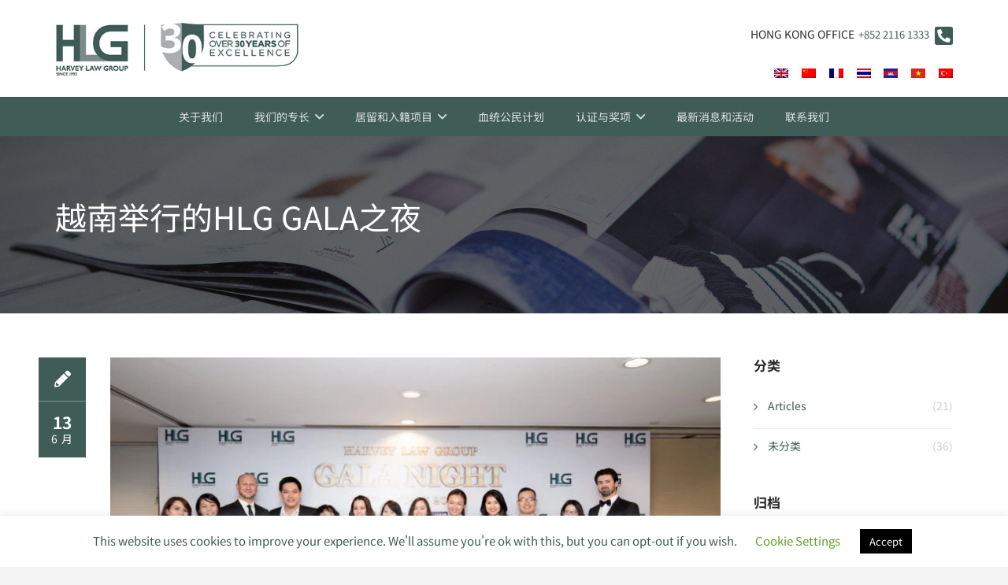

--- FILE ---
content_type: text/html; charset=UTF-8
request_url: https://hans.harveylawcorporation.com/%E8%B6%8A%E5%8D%97%E4%B8%BE%E8%A1%8C%E7%9A%84hlg-gala%E4%B9%8B%E5%A4%9C/
body_size: 22743
content:
<!DOCTYPE HTML>
<html lang="zh-CN">
<head>
	<meta charset="UTF-8">
	<meta name='robots' content='noindex, nofollow' />

<!-- Google Tag Manager for WordPress by gtm4wp.com -->
<script data-cfasync="false" data-pagespeed-no-defer>
	var gtm4wp_datalayer_name = "dataLayer";
	var dataLayer = dataLayer || [];
</script>
<!-- End Google Tag Manager for WordPress by gtm4wp.com -->
	<!-- This site is optimized with the Yoast SEO plugin v22.5 - https://yoast.com/wordpress/plugins/seo/ -->
	<title>越南举行的HLG Gala之夜 - Harvey Law Group</title>
	<meta name="description" content="越南举行的HLG Gala之夜  - World&#039;s Leading Law Firm in Business Law, Investment Immigration, Citizenship-By-Investment, Residency-By-Investment" />
	<meta property="og:locale" content="zh_CN" />
	<meta property="og:type" content="article" />
	<meta property="og:title" content="越南举行的HLG Gala之夜 - Harvey Law Group" />
	<meta property="og:description" content="越南举行的HLG Gala之夜  - World&#039;s Leading Law Firm in Business Law, Investment Immigration, Citizenship-By-Investment, Residency-By-Investment" />
	<meta property="og:url" content="https://hans.harveylawcorporation.com/越南举行的hlg-gala之夜/" />
	<meta property="og:site_name" content="Harvey Law Group - World&#039;s Leading Law Firm in Business Law, Investment Immigration, Citizenship-By-Investment, Residency-By-Investment" />
	<meta property="article:published_time" content="2022-06-13T15:45:49+00:00" />
	<meta property="article:modified_time" content="2022-06-14T02:41:27+00:00" />
	<meta property="og:image" content="https://hans.harveylawcorporation.com/wp-content/uploads/2022/06/2017.01.08-HLG-GALA_-HCMC-scaled.jpg" />
	<meta property="og:image:width" content="2560" />
	<meta property="og:image:height" content="1707" />
	<meta property="og:image:type" content="image/jpeg" />
	<meta name="author" content="HLG" />
	<meta name="twitter:card" content="summary_large_image" />
	<meta name="twitter:label1" content="作者" />
	<meta name="twitter:data1" content="HLG" />
	<script type="application/ld+json" class="yoast-schema-graph">{"@context":"https://schema.org","@graph":[{"@type":"WebPage","@id":"https://hans.harveylawcorporation.com/%e8%b6%8a%e5%8d%97%e4%b8%be%e8%a1%8c%e7%9a%84hlg-gala%e4%b9%8b%e5%a4%9c/","url":"https://hans.harveylawcorporation.com/%e8%b6%8a%e5%8d%97%e4%b8%be%e8%a1%8c%e7%9a%84hlg-gala%e4%b9%8b%e5%a4%9c/","name":"越南举行的HLG Gala之夜 - Harvey Law Group","isPartOf":{"@id":"https://hans.harveylawcorporation.com/#website"},"primaryImageOfPage":{"@id":"https://hans.harveylawcorporation.com/%e8%b6%8a%e5%8d%97%e4%b8%be%e8%a1%8c%e7%9a%84hlg-gala%e4%b9%8b%e5%a4%9c/#primaryimage"},"image":{"@id":"https://hans.harveylawcorporation.com/%e8%b6%8a%e5%8d%97%e4%b8%be%e8%a1%8c%e7%9a%84hlg-gala%e4%b9%8b%e5%a4%9c/#primaryimage"},"thumbnailUrl":"https://hans.harveylawcorporation.com/wp-content/uploads/2022/06/2017.01.08-HLG-GALA_-HCMC-scaled.jpg","datePublished":"2022-06-13T15:45:49+00:00","dateModified":"2022-06-14T02:41:27+00:00","author":{"@id":"https://hans.harveylawcorporation.com/#/schema/person/1390807f51486166a6bfd4dac2b804b9"},"description":"越南举行的HLG Gala之夜 - World's Leading Law Firm in Business Law, Investment Immigration, Citizenship-By-Investment, Residency-By-Investment","inLanguage":"zh-CN","potentialAction":[{"@type":"ReadAction","target":["https://hans.harveylawcorporation.com/%e8%b6%8a%e5%8d%97%e4%b8%be%e8%a1%8c%e7%9a%84hlg-gala%e4%b9%8b%e5%a4%9c/"]}]},{"@type":"ImageObject","inLanguage":"zh-CN","@id":"https://hans.harveylawcorporation.com/%e8%b6%8a%e5%8d%97%e4%b8%be%e8%a1%8c%e7%9a%84hlg-gala%e4%b9%8b%e5%a4%9c/#primaryimage","url":"https://hans.harveylawcorporation.com/wp-content/uploads/2022/06/2017.01.08-HLG-GALA_-HCMC-scaled.jpg","contentUrl":"https://hans.harveylawcorporation.com/wp-content/uploads/2022/06/2017.01.08-HLG-GALA_-HCMC-scaled.jpg","width":2560,"height":1707},{"@type":"WebSite","@id":"https://hans.harveylawcorporation.com/#website","url":"https://hans.harveylawcorporation.com/","name":"Harvey Law Group - World&#039;s Leading Law Firm in Business Law, Investment Immigration, Citizenship-By-Investment, Residency-By-Investment","description":"World&#039;s Leading Law Firm in Business Law, Investment Immigration, Citizenship-By-Investment, Residency-By-Investment","potentialAction":[{"@type":"SearchAction","target":{"@type":"EntryPoint","urlTemplate":"https://hans.harveylawcorporation.com/?s={search_term_string}"},"query-input":"required name=search_term_string"}],"inLanguage":"zh-CN"},{"@type":"Person","@id":"https://hans.harveylawcorporation.com/#/schema/person/1390807f51486166a6bfd4dac2b804b9","name":"HLG","image":{"@type":"ImageObject","inLanguage":"zh-CN","@id":"https://hans.harveylawcorporation.com/#/schema/person/image/","url":"https://secure.gravatar.com/avatar/31174b733eb49e0f568d662a56c04b0f?s=96&d=mm&r=g","contentUrl":"https://secure.gravatar.com/avatar/31174b733eb49e0f568d662a56c04b0f?s=96&d=mm&r=g","caption":"HLG"},"sameAs":["http://templatew.kinsta.cloud"]}]}</script>
	<!-- / Yoast SEO plugin. -->


<link rel="alternate" type="application/rss+xml" title="Harvey Law Group - World&#039;s Leading Law Firm in Business Law, Investment Immigration, Citizenship-By-Investment, Residency-By-Investment &raquo; Feed" href="https://hans.harveylawcorporation.com/feed/" />
<link rel="alternate" type="application/rss+xml" title="Harvey Law Group - World&#039;s Leading Law Firm in Business Law, Investment Immigration, Citizenship-By-Investment, Residency-By-Investment &raquo; 评论 Feed" href="https://hans.harveylawcorporation.com/comments/feed/" />
<link rel="alternate" type="application/rss+xml" title="Harvey Law Group - World&#039;s Leading Law Firm in Business Law, Investment Immigration, Citizenship-By-Investment, Residency-By-Investment &raquo; 越南举行的HLG Gala之夜 评论 Feed" href="https://hans.harveylawcorporation.com/%e8%b6%8a%e5%8d%97%e4%b8%be%e8%a1%8c%e7%9a%84hlg-gala%e4%b9%8b%e5%a4%9c/feed/" />
<meta name="viewport" content="width=device-width, initial-scale=1">
<meta name="SKYPE_TOOLBAR" content="SKYPE_TOOLBAR_PARSER_COMPATIBLE">
<meta name="theme-color" content="#e8e8e8">
<link rel="preload" href="https://hans.harveylawcorporation.com/wp-content/uploads/2022/06/Lora-Regular.woff" as="font" type="font/woff" crossorigin><link rel="preload" href="https://hans.harveylawcorporation.com/wp-content/uploads/2022/06/Lora-Regular.woff2" as="font" type="font/woff2" crossorigin><script>
window._wpemojiSettings = {"baseUrl":"https:\/\/s.w.org\/images\/core\/emoji\/15.0.3\/72x72\/","ext":".png","svgUrl":"https:\/\/s.w.org\/images\/core\/emoji\/15.0.3\/svg\/","svgExt":".svg","source":{"concatemoji":"https:\/\/hans.harveylawcorporation.com\/wp-includes\/js\/wp-emoji-release.min.js?ver=6.5.2"}};
/*! This file is auto-generated */
!function(i,n){var o,s,e;function c(e){try{var t={supportTests:e,timestamp:(new Date).valueOf()};sessionStorage.setItem(o,JSON.stringify(t))}catch(e){}}function p(e,t,n){e.clearRect(0,0,e.canvas.width,e.canvas.height),e.fillText(t,0,0);var t=new Uint32Array(e.getImageData(0,0,e.canvas.width,e.canvas.height).data),r=(e.clearRect(0,0,e.canvas.width,e.canvas.height),e.fillText(n,0,0),new Uint32Array(e.getImageData(0,0,e.canvas.width,e.canvas.height).data));return t.every(function(e,t){return e===r[t]})}function u(e,t,n){switch(t){case"flag":return n(e,"\ud83c\udff3\ufe0f\u200d\u26a7\ufe0f","\ud83c\udff3\ufe0f\u200b\u26a7\ufe0f")?!1:!n(e,"\ud83c\uddfa\ud83c\uddf3","\ud83c\uddfa\u200b\ud83c\uddf3")&&!n(e,"\ud83c\udff4\udb40\udc67\udb40\udc62\udb40\udc65\udb40\udc6e\udb40\udc67\udb40\udc7f","\ud83c\udff4\u200b\udb40\udc67\u200b\udb40\udc62\u200b\udb40\udc65\u200b\udb40\udc6e\u200b\udb40\udc67\u200b\udb40\udc7f");case"emoji":return!n(e,"\ud83d\udc26\u200d\u2b1b","\ud83d\udc26\u200b\u2b1b")}return!1}function f(e,t,n){var r="undefined"!=typeof WorkerGlobalScope&&self instanceof WorkerGlobalScope?new OffscreenCanvas(300,150):i.createElement("canvas"),a=r.getContext("2d",{willReadFrequently:!0}),o=(a.textBaseline="top",a.font="600 32px Arial",{});return e.forEach(function(e){o[e]=t(a,e,n)}),o}function t(e){var t=i.createElement("script");t.src=e,t.defer=!0,i.head.appendChild(t)}"undefined"!=typeof Promise&&(o="wpEmojiSettingsSupports",s=["flag","emoji"],n.supports={everything:!0,everythingExceptFlag:!0},e=new Promise(function(e){i.addEventListener("DOMContentLoaded",e,{once:!0})}),new Promise(function(t){var n=function(){try{var e=JSON.parse(sessionStorage.getItem(o));if("object"==typeof e&&"number"==typeof e.timestamp&&(new Date).valueOf()<e.timestamp+604800&&"object"==typeof e.supportTests)return e.supportTests}catch(e){}return null}();if(!n){if("undefined"!=typeof Worker&&"undefined"!=typeof OffscreenCanvas&&"undefined"!=typeof URL&&URL.createObjectURL&&"undefined"!=typeof Blob)try{var e="postMessage("+f.toString()+"("+[JSON.stringify(s),u.toString(),p.toString()].join(",")+"));",r=new Blob([e],{type:"text/javascript"}),a=new Worker(URL.createObjectURL(r),{name:"wpTestEmojiSupports"});return void(a.onmessage=function(e){c(n=e.data),a.terminate(),t(n)})}catch(e){}c(n=f(s,u,p))}t(n)}).then(function(e){for(var t in e)n.supports[t]=e[t],n.supports.everything=n.supports.everything&&n.supports[t],"flag"!==t&&(n.supports.everythingExceptFlag=n.supports.everythingExceptFlag&&n.supports[t]);n.supports.everythingExceptFlag=n.supports.everythingExceptFlag&&!n.supports.flag,n.DOMReady=!1,n.readyCallback=function(){n.DOMReady=!0}}).then(function(){return e}).then(function(){var e;n.supports.everything||(n.readyCallback(),(e=n.source||{}).concatemoji?t(e.concatemoji):e.wpemoji&&e.twemoji&&(t(e.twemoji),t(e.wpemoji)))}))}((window,document),window._wpemojiSettings);
</script>
<style id='wp-emoji-styles-inline-css'>

	img.wp-smiley, img.emoji {
		display: inline !important;
		border: none !important;
		box-shadow: none !important;
		height: 1em !important;
		width: 1em !important;
		margin: 0 0.07em !important;
		vertical-align: -0.1em !important;
		background: none !important;
		padding: 0 !important;
	}
</style>
<link rel='stylesheet' id='contact-form-7-css' href='https://hans.harveylawcorporation.com/wp-content/plugins/contact-form-7/includes/css/styles.css?ver=5.9.3' media='all' />
<link rel='stylesheet' id='cookie-law-info-css' href='https://hans.harveylawcorporation.com/wp-content/plugins/cookie-law-info/legacy/public/css/cookie-law-info-public.css?ver=3.2.2' media='all' />
<link rel='stylesheet' id='cookie-law-info-gdpr-css' href='https://hans.harveylawcorporation.com/wp-content/plugins/cookie-law-info/legacy/public/css/cookie-law-info-gdpr.css?ver=3.2.2' media='all' />
<link rel='stylesheet' id='us-theme-css' href='https://hans.harveylawcorporation.com/wp-content/uploads/us-assets/hans.harveylawcorporation.com.css?ver=82b216ec' media='all' />
<link rel='stylesheet' id='theme-style-css' href='https://hans.harveylawcorporation.com/wp-content/themes/Impreza-child/style.css' media='all' />
<script src="https://hans.harveylawcorporation.com/wp-includes/js/jquery/jquery.min.js?ver=3.7.1" id="jquery-core-js"></script>
<script id="cookie-law-info-js-extra">
var Cli_Data = {"nn_cookie_ids":["handl_landing_page","handl_ip","gclid"],"cookielist":[],"non_necessary_cookies":[],"ccpaEnabled":"","ccpaRegionBased":"","ccpaBarEnabled":"","strictlyEnabled":["necessary","obligatoire"],"ccpaType":"gdpr","js_blocking":"","custom_integration":"","triggerDomRefresh":"","secure_cookies":""};
var cli_cookiebar_settings = {"animate_speed_hide":"500","animate_speed_show":"500","background":"#FFF","border":"#b1a6a6c2","border_on":"","button_1_button_colour":"#000000","button_1_button_hover":"#000000","button_1_link_colour":"#fff","button_1_as_button":"1","button_1_new_win":"","button_2_button_colour":"#333","button_2_button_hover":"#292929","button_2_link_colour":"#444","button_2_as_button":"","button_2_hidebar":"","button_3_button_colour":"#000000","button_3_button_hover":"#000000","button_3_link_colour":"#ffffff","button_3_as_button":"1","button_3_new_win":"","button_4_button_colour":"#dedfe0","button_4_button_hover":"#b2b2b3","button_4_link_colour":"#62a329","button_4_as_button":"","button_7_button_colour":"#61a229","button_7_button_hover":"#4e8221","button_7_link_colour":"#fff","button_7_as_button":"1","button_7_new_win":"","font_family":"inherit","header_fix":"","notify_animate_hide":"1","notify_animate_show":"","notify_div_id":"#cookie-law-info-bar","notify_position_horizontal":"right","notify_position_vertical":"bottom","scroll_close":"","scroll_close_reload":"","accept_close_reload":"","reject_close_reload":"","showagain_tab":"","showagain_background":"#fff","showagain_border":"#000","showagain_div_id":"#cookie-law-info-again","showagain_x_position":"100px","text":"#3f5c57","show_once_yn":"1","show_once":"50000","logging_on":"","as_popup":"","popup_overlay":"1","bar_heading_text":"","cookie_bar_as":"banner","popup_showagain_position":"bottom-right","widget_position":"left"};
var log_object = {"ajax_url":"https:\/\/hans.harveylawcorporation.com\/wp-admin\/admin-ajax.php"};
</script>
<script src="https://hans.harveylawcorporation.com/wp-content/plugins/cookie-law-info/legacy/public/js/cookie-law-info-public.js?ver=3.2.2" id="cookie-law-info-js"></script>
<script src="https://hans.harveylawcorporation.com/wp-content/plugins/handl-utm-grabber/js/js.cookie.js?ver=6.5.2" id="js.cookie-js"></script>
<script id="handl-utm-grabber-js-extra">
var handl_utm = [];
</script>
<script src="https://hans.harveylawcorporation.com/wp-content/plugins/handl-utm-grabber/js/handl-utm-grabber.js?ver=6.5.2" id="handl-utm-grabber-js"></script>
<script src="https://hans.harveylawcorporation.com/wp-content/themes/Impreza-child/js/custom.js?ver=1769545413" id="custom-js"></script>
<script></script><link rel="https://api.w.org/" href="https://hans.harveylawcorporation.com/wp-json/" /><link rel="alternate" type="application/json" href="https://hans.harveylawcorporation.com/wp-json/wp/v2/posts/22611" /><link rel="EditURI" type="application/rsd+xml" title="RSD" href="https://hans.harveylawcorporation.com/xmlrpc.php?rsd" />
<meta name="generator" content="WordPress 6.5.2" />
<link rel='shortlink' href='https://hans.harveylawcorporation.com/?p=22611' />
<link rel="alternate" type="application/json+oembed" href="https://hans.harveylawcorporation.com/wp-json/oembed/1.0/embed?url=https%3A%2F%2Fhans.harveylawcorporation.com%2F%25e8%25b6%258a%25e5%258d%2597%25e4%25b8%25be%25e8%25a1%258c%25e7%259a%2584hlg-gala%25e4%25b9%258b%25e5%25a4%259c%2F" />
<link rel="alternate" type="text/xml+oembed" href="https://hans.harveylawcorporation.com/wp-json/oembed/1.0/embed?url=https%3A%2F%2Fhans.harveylawcorporation.com%2F%25e8%25b6%258a%25e5%258d%2597%25e4%25b8%25be%25e8%25a1%258c%25e7%259a%2584hlg-gala%25e4%25b9%258b%25e5%25a4%259c%2F&#038;format=xml" />

<!-- Google Tag Manager for WordPress by gtm4wp.com -->
<!-- GTM Container placement set to footer -->
<script data-cfasync="false" data-pagespeed-no-defer type="text/javascript">
	var dataLayer_content = {"pagePostType":"post","pagePostType2":"single-post","pageCategory":["%e6%9c%aa%e5%88%86%e7%b1%bb"],"pageAttributes":["citizenship-by-investment"],"pagePostAuthor":"HLG"};
	dataLayer.push( dataLayer_content );
</script>
<script data-cfasync="false">
(function(w,d,s,l,i){w[l]=w[l]||[];w[l].push({'gtm.start':
new Date().getTime(),event:'gtm.js'});var f=d.getElementsByTagName(s)[0],
j=d.createElement(s),dl=l!='dataLayer'?'&l='+l:'';j.async=true;j.src=
'//www.googletagmanager.com/gtm.js?id='+i+dl;f.parentNode.insertBefore(j,f);
})(window,document,'script','dataLayer','GTM-PXN7DQZ');
</script>
<!-- End Google Tag Manager for WordPress by gtm4wp.com -->		<script>
			document.documentElement.className = document.documentElement.className.replace('no-js', 'js');
		</script>
				<style>
			.no-js img.lazyload {
				display: none;
			}

			figure.wp-block-image img.lazyloading {
				min-width: 150px;
			}

						.lazyload, .lazyloading {
				opacity: 0;
			}

			.lazyloaded {
				opacity: 1;
				transition: opacity 400ms;
				transition-delay: 0ms;
			}

					</style>
				<script id="us_add_no_touch">
			if ( ! /Android|webOS|iPhone|iPad|iPod|BlackBerry|IEMobile|Opera Mini/i.test( navigator.userAgent ) ) {
				document.getElementsByTagName( 'html' )[ 0 ].className += " no-touch";
			}
		</script>
		<link rel="preconnect" href="//code.tidio.co"><meta name="generator" content="Powered by WPBakery Page Builder - drag and drop page builder for WordPress."/>
<link rel="icon" href="https://hans.harveylawcorporation.com/wp-content/uploads/2022/05/mstile-150x150-1-55x55.png" sizes="32x32" />
<link rel="icon" href="https://hans.harveylawcorporation.com/wp-content/uploads/2022/05/mstile-150x150-1.png" sizes="192x192" />
<link rel="apple-touch-icon" href="https://hans.harveylawcorporation.com/wp-content/uploads/2022/05/mstile-150x150-1.png" />
<meta name="msapplication-TileImage" content="https://hans.harveylawcorporation.com/wp-content/uploads/2022/05/mstile-150x150-1.png" />
<noscript><style> .wpb_animate_when_almost_visible { opacity: 1; }</style></noscript>		<style id="us-icon-fonts">@font-face{font-display:block;font-style:normal;font-family:"fontawesome";font-weight:900;src:url("https://hans.harveylawcorporation.com/wp-content/themes/Impreza/fonts/fa-solid-900.woff2?ver=8.23.4") format("woff2")}.fas{font-family:"fontawesome";font-weight:900}@font-face{font-display:block;font-style:normal;font-family:"fontawesome";font-weight:400;src:url("https://hans.harveylawcorporation.com/wp-content/themes/Impreza/fonts/fa-regular-400.woff2?ver=8.23.4") format("woff2")}.far{font-family:"fontawesome";font-weight:400}@font-face{font-display:block;font-style:normal;font-family:"fontawesome";font-weight:300;src:url("https://hans.harveylawcorporation.com/wp-content/themes/Impreza/fonts/fa-light-300.woff2?ver=8.23.4") format("woff2")}.fal{font-family:"fontawesome";font-weight:300}@font-face{font-display:block;font-style:normal;font-family:"Font Awesome 5 Duotone";font-weight:900;src:url("https://hans.harveylawcorporation.com/wp-content/themes/Impreza/fonts/fa-duotone-900.woff2?ver=8.23.4") format("woff2")}.fad{font-family:"Font Awesome 5 Duotone";font-weight:900}.fad{position:relative}.fad:before{position:absolute}.fad:after{opacity:0.4}@font-face{font-display:block;font-style:normal;font-family:"Font Awesome 5 Brands";font-weight:400;src:url("https://hans.harveylawcorporation.com/wp-content/themes/Impreza/fonts/fa-brands-400.woff2?ver=8.23.4") format("woff2")}.fab{font-family:"Font Awesome 5 Brands";font-weight:400}@font-face{font-display:block;font-style:normal;font-family:"Material Icons";font-weight:400;src:url("https://hans.harveylawcorporation.com/wp-content/themes/Impreza/fonts/material-icons.woff2?ver=8.23.4") format("woff2")}.material-icons{font-family:"Material Icons";font-weight:400}</style>
				<style id="us-current-header-css"> .l-subheader.at_middle,.l-subheader.at_middle .w-dropdown-list,.l-subheader.at_middle .type_mobile .w-nav-list.level_1{background:var(--color-header-middle-text-hover);color:var(--color-header-transparent-text-hover)}.no-touch .l-subheader.at_middle a:hover,.no-touch .l-header.bg_transparent .l-subheader.at_middle .w-dropdown.opened a:hover{color:var(--color-header-middle-text-hover)}.l-header.bg_transparent:not(.sticky) .l-subheader.at_middle{background:var(--color-header-transparent-text-hover);color:var(--color-header-middle-text-hover)}.no-touch .l-header.bg_transparent:not(.sticky) .at_middle .w-cart-link:hover,.no-touch .l-header.bg_transparent:not(.sticky) .at_middle .w-text a:hover,.no-touch .l-header.bg_transparent:not(.sticky) .at_middle .w-html a:hover,.no-touch .l-header.bg_transparent:not(.sticky) .at_middle .w-nav>a:hover,.no-touch .l-header.bg_transparent:not(.sticky) .at_middle .w-menu a:hover,.no-touch .l-header.bg_transparent:not(.sticky) .at_middle .w-search>a:hover,.no-touch .l-header.bg_transparent:not(.sticky) .at_middle .w-dropdown a:hover,.no-touch .l-header.bg_transparent:not(.sticky) .at_middle .type_desktop .menu-item.level_1:hover>a{color:var(--color-header-middle-bg)}.l-subheader.at_bottom,.l-subheader.at_bottom .w-dropdown-list,.l-subheader.at_bottom .type_mobile .w-nav-list.level_1{background:var(--color-header-middle-text-hover);color:var(--color-header-transparent-text)}.no-touch .l-subheader.at_bottom a:hover,.no-touch .l-header.bg_transparent .l-subheader.at_bottom .w-dropdown.opened a:hover{color:var(--color-header-transparent-text-hover)}.l-header.bg_transparent:not(.sticky) .l-subheader.at_bottom{background:var(--color-header-middle-text-hover);color:var(--color-header-transparent-text)}.no-touch .l-header.bg_transparent:not(.sticky) .at_bottom .w-cart-link:hover,.no-touch .l-header.bg_transparent:not(.sticky) .at_bottom .w-text a:hover,.no-touch .l-header.bg_transparent:not(.sticky) .at_bottom .w-html a:hover,.no-touch .l-header.bg_transparent:not(.sticky) .at_bottom .w-nav>a:hover,.no-touch .l-header.bg_transparent:not(.sticky) .at_bottom .w-menu a:hover,.no-touch .l-header.bg_transparent:not(.sticky) .at_bottom .w-search>a:hover,.no-touch .l-header.bg_transparent:not(.sticky) .at_bottom .w-dropdown a:hover,.no-touch .l-header.bg_transparent:not(.sticky) .at_bottom .type_desktop .menu-item.level_1:hover>a{color:var(--color-header-transparent-text-hover)}.header_ver .l-header{background:var(--color-header-middle-text-hover);color:var(--color-header-transparent-text-hover)}@media (min-width:1141px){.hidden_for_default{display:none!important}.l-subheader.at_top{display:none}.l-header{position:relative;z-index:111;width:100%}.l-subheader{margin:0 auto}.l-subheader.width_full{padding-left:1.5rem;padding-right:1.5rem}.l-subheader-h{display:flex;align-items:center;position:relative;margin:0 auto;max-width:var(--site-content-width,1200px);height:inherit}.w-header-show{display:none}.l-header.pos_fixed{position:fixed;left:0}.l-header.pos_fixed:not(.notransition) .l-subheader{transition-property:transform,background,box-shadow,line-height,height;transition-duration:.3s;transition-timing-function:cubic-bezier(.78,.13,.15,.86)}.headerinpos_bottom.sticky_first_section .l-header.pos_fixed{position:fixed!important}.header_hor .l-header.sticky_auto_hide{transition:transform .3s cubic-bezier(.78,.13,.15,.86) .1s}.header_hor .l-header.sticky_auto_hide.down{transform:translateY(-110%)}.l-header.bg_transparent:not(.sticky) .l-subheader{box-shadow:none!important;background:none}.l-header.bg_transparent~.l-main .l-section.width_full.height_auto:first-of-type>.l-section-h{padding-top:0!important;padding-bottom:0!important}.l-header.pos_static.bg_transparent{position:absolute;left:0}.l-subheader.width_full .l-subheader-h{max-width:none!important}.l-header.shadow_thin .l-subheader.at_middle,.l-header.shadow_thin .l-subheader.at_bottom{box-shadow:0 1px 0 rgba(0,0,0,0.08)}.l-header.shadow_wide .l-subheader.at_middle,.l-header.shadow_wide .l-subheader.at_bottom{box-shadow:0 3px 5px -1px rgba(0,0,0,0.1),0 2px 1px -1px rgba(0,0,0,0.05)}.header_hor .l-subheader-cell>.w-cart{margin-left:0;margin-right:0}:root{--header-height:173px;--header-sticky-height:110px}.l-header:before{content:'173'}.l-header.sticky:before{content:'110'}.l-subheader.at_top{line-height:40px;height:40px}.l-header.sticky .l-subheader.at_top{line-height:40px;height:40px}.l-subheader.at_middle{line-height:123px;height:123px}.l-header.sticky .l-subheader.at_middle{line-height:60px;height:60px}.l-subheader.at_bottom{line-height:50px;height:50px}.l-header.sticky .l-subheader.at_bottom{line-height:50px;height:50px}.l-subheader.at_middle .l-subheader-cell.at_left,.l-subheader.at_middle .l-subheader-cell.at_right{display:flex;flex-basis:100px}.headerinpos_above .l-header.pos_fixed{overflow:hidden;transition:transform 0.3s;transform:translate3d(0,-100%,0)}.headerinpos_above .l-header.pos_fixed.sticky{overflow:visible;transform:none}.headerinpos_above .l-header.pos_fixed~.l-section>.l-section-h,.headerinpos_above .l-header.pos_fixed~.l-main .l-section:first-of-type>.l-section-h{padding-top:0!important}.headerinpos_below .l-header.pos_fixed:not(.sticky){position:absolute;top:100%}.headerinpos_below .l-header.pos_fixed~.l-main>.l-section:first-of-type>.l-section-h{padding-top:0!important}.headerinpos_below .l-header.pos_fixed~.l-main .l-section.full_height:nth-of-type(2){min-height:100vh}.headerinpos_below .l-header.pos_fixed~.l-main>.l-section:nth-of-type(2)>.l-section-h{padding-top:var(--header-height)}.headerinpos_bottom .l-header.pos_fixed:not(.sticky){position:absolute;top:100vh}.headerinpos_bottom .l-header.pos_fixed~.l-main>.l-section:first-of-type>.l-section-h{padding-top:0!important}.headerinpos_bottom .l-header.pos_fixed~.l-main>.l-section:first-of-type>.l-section-h{padding-bottom:var(--header-height)}.headerinpos_bottom .l-header.pos_fixed.bg_transparent~.l-main .l-section.valign_center:not(.height_auto):first-of-type>.l-section-h{top:calc( var(--header-height) / 2 )}.headerinpos_bottom .l-header.pos_fixed:not(.sticky) .w-cart-dropdown,.headerinpos_bottom .l-header.pos_fixed:not(.sticky) .w-nav.type_desktop .w-nav-list.level_2{bottom:100%;transform-origin:0 100%}.headerinpos_bottom .l-header.pos_fixed:not(.sticky) .w-nav.type_mobile.m_layout_dropdown .w-nav-list.level_1{top:auto;bottom:100%;box-shadow:var(--box-shadow-up)}.headerinpos_bottom .l-header.pos_fixed:not(.sticky) .w-nav.type_desktop .w-nav-list.level_3,.headerinpos_bottom .l-header.pos_fixed:not(.sticky) .w-nav.type_desktop .w-nav-list.level_4{top:auto;bottom:0;transform-origin:0 100%}.headerinpos_bottom .l-header.pos_fixed:not(.sticky) .w-dropdown-list{top:auto;bottom:-0.4em;padding-top:0.4em;padding-bottom:2.4em}.admin-bar .l-header.pos_static.bg_solid~.l-main .l-section.full_height:first-of-type{min-height:calc( 100vh - var(--header-height) - 32px )}.admin-bar .l-header.pos_fixed:not(.sticky_auto_hide)~.l-main .l-section.full_height:not(:first-of-type){min-height:calc( 100vh - var(--header-sticky-height) - 32px )}.admin-bar.headerinpos_below .l-header.pos_fixed~.l-main .l-section.full_height:nth-of-type(2){min-height:calc(100vh - 32px)}}@media (min-width:1025px) and (max-width:1140px){.hidden_for_laptops{display:none!important}.l-subheader.at_top{display:none}.l-subheader.at_bottom{display:none}.l-header{position:relative;z-index:111;width:100%}.l-subheader{margin:0 auto}.l-subheader.width_full{padding-left:1.5rem;padding-right:1.5rem}.l-subheader-h{display:flex;align-items:center;position:relative;margin:0 auto;max-width:var(--site-content-width,1200px);height:inherit}.w-header-show{display:none}.l-header.pos_fixed{position:fixed;left:0}.l-header.pos_fixed:not(.notransition) .l-subheader{transition-property:transform,background,box-shadow,line-height,height;transition-duration:.3s;transition-timing-function:cubic-bezier(.78,.13,.15,.86)}.headerinpos_bottom.sticky_first_section .l-header.pos_fixed{position:fixed!important}.header_hor .l-header.sticky_auto_hide{transition:transform .3s cubic-bezier(.78,.13,.15,.86) .1s}.header_hor .l-header.sticky_auto_hide.down{transform:translateY(-110%)}.l-header.bg_transparent:not(.sticky) .l-subheader{box-shadow:none!important;background:none}.l-header.bg_transparent~.l-main .l-section.width_full.height_auto:first-of-type>.l-section-h{padding-top:0!important;padding-bottom:0!important}.l-header.pos_static.bg_transparent{position:absolute;left:0}.l-subheader.width_full .l-subheader-h{max-width:none!important}.l-header.shadow_thin .l-subheader.at_middle,.l-header.shadow_thin .l-subheader.at_bottom{box-shadow:0 1px 0 rgba(0,0,0,0.08)}.l-header.shadow_wide .l-subheader.at_middle,.l-header.shadow_wide .l-subheader.at_bottom{box-shadow:0 3px 5px -1px rgba(0,0,0,0.1),0 2px 1px -1px rgba(0,0,0,0.05)}.header_hor .l-subheader-cell>.w-cart{margin-left:0;margin-right:0}:root{--header-height:110px;--header-sticky-height:110px}.l-header:before{content:'110'}.l-header.sticky:before{content:'110'}.l-subheader.at_top{line-height:40px;height:40px}.l-header.sticky .l-subheader.at_top{line-height:40px;height:40px}.l-subheader.at_middle{line-height:110px;height:110px}.l-header.sticky .l-subheader.at_middle{line-height:110px;height:110px}.l-subheader.at_bottom{line-height:50px;height:50px}.l-header.sticky .l-subheader.at_bottom{line-height:50px;height:50px}.l-subheader.at_middle .l-subheader-cell.at_left,.l-subheader.at_middle .l-subheader-cell.at_right{display:flex;flex-basis:100px}.headerinpos_above .l-header.pos_fixed{overflow:hidden;transition:transform 0.3s;transform:translate3d(0,-100%,0)}.headerinpos_above .l-header.pos_fixed.sticky{overflow:visible;transform:none}.headerinpos_above .l-header.pos_fixed~.l-section>.l-section-h,.headerinpos_above .l-header.pos_fixed~.l-main .l-section:first-of-type>.l-section-h{padding-top:0!important}.headerinpos_below .l-header.pos_fixed:not(.sticky){position:absolute;top:100%}.headerinpos_below .l-header.pos_fixed~.l-main>.l-section:first-of-type>.l-section-h{padding-top:0!important}.headerinpos_below .l-header.pos_fixed~.l-main .l-section.full_height:nth-of-type(2){min-height:100vh}.headerinpos_below .l-header.pos_fixed~.l-main>.l-section:nth-of-type(2)>.l-section-h{padding-top:var(--header-height)}.headerinpos_bottom .l-header.pos_fixed:not(.sticky){position:absolute;top:100vh}.headerinpos_bottom .l-header.pos_fixed~.l-main>.l-section:first-of-type>.l-section-h{padding-top:0!important}.headerinpos_bottom .l-header.pos_fixed~.l-main>.l-section:first-of-type>.l-section-h{padding-bottom:var(--header-height)}.headerinpos_bottom .l-header.pos_fixed.bg_transparent~.l-main .l-section.valign_center:not(.height_auto):first-of-type>.l-section-h{top:calc( var(--header-height) / 2 )}.headerinpos_bottom .l-header.pos_fixed:not(.sticky) .w-cart-dropdown,.headerinpos_bottom .l-header.pos_fixed:not(.sticky) .w-nav.type_desktop .w-nav-list.level_2{bottom:100%;transform-origin:0 100%}.headerinpos_bottom .l-header.pos_fixed:not(.sticky) .w-nav.type_mobile.m_layout_dropdown .w-nav-list.level_1{top:auto;bottom:100%;box-shadow:var(--box-shadow-up)}.headerinpos_bottom .l-header.pos_fixed:not(.sticky) .w-nav.type_desktop .w-nav-list.level_3,.headerinpos_bottom .l-header.pos_fixed:not(.sticky) .w-nav.type_desktop .w-nav-list.level_4{top:auto;bottom:0;transform-origin:0 100%}.headerinpos_bottom .l-header.pos_fixed:not(.sticky) .w-dropdown-list{top:auto;bottom:-0.4em;padding-top:0.4em;padding-bottom:2.4em}.admin-bar .l-header.pos_static.bg_solid~.l-main .l-section.full_height:first-of-type{min-height:calc( 100vh - var(--header-height) - 32px )}.admin-bar .l-header.pos_fixed:not(.sticky_auto_hide)~.l-main .l-section.full_height:not(:first-of-type){min-height:calc( 100vh - var(--header-sticky-height) - 32px )}.admin-bar.headerinpos_below .l-header.pos_fixed~.l-main .l-section.full_height:nth-of-type(2){min-height:calc(100vh - 32px)}}@media (min-width:769px) and (max-width:1024px){.hidden_for_tablets{display:none!important}.l-subheader.at_top{display:none}.l-subheader.at_bottom{display:none}.l-header{position:relative;z-index:111;width:100%}.l-subheader{margin:0 auto}.l-subheader.width_full{padding-left:1.5rem;padding-right:1.5rem}.l-subheader-h{display:flex;align-items:center;position:relative;margin:0 auto;max-width:var(--site-content-width,1200px);height:inherit}.w-header-show{display:none}.l-header.pos_fixed{position:fixed;left:0}.l-header.pos_fixed:not(.notransition) .l-subheader{transition-property:transform,background,box-shadow,line-height,height;transition-duration:.3s;transition-timing-function:cubic-bezier(.78,.13,.15,.86)}.headerinpos_bottom.sticky_first_section .l-header.pos_fixed{position:fixed!important}.header_hor .l-header.sticky_auto_hide{transition:transform .3s cubic-bezier(.78,.13,.15,.86) .1s}.header_hor .l-header.sticky_auto_hide.down{transform:translateY(-110%)}.l-header.bg_transparent:not(.sticky) .l-subheader{box-shadow:none!important;background:none}.l-header.bg_transparent~.l-main .l-section.width_full.height_auto:first-of-type>.l-section-h{padding-top:0!important;padding-bottom:0!important}.l-header.pos_static.bg_transparent{position:absolute;left:0}.l-subheader.width_full .l-subheader-h{max-width:none!important}.l-header.shadow_thin .l-subheader.at_middle,.l-header.shadow_thin .l-subheader.at_bottom{box-shadow:0 1px 0 rgba(0,0,0,0.08)}.l-header.shadow_wide .l-subheader.at_middle,.l-header.shadow_wide .l-subheader.at_bottom{box-shadow:0 3px 5px -1px rgba(0,0,0,0.1),0 2px 1px -1px rgba(0,0,0,0.05)}.header_hor .l-subheader-cell>.w-cart{margin-left:0;margin-right:0}:root{--header-height:110px;--header-sticky-height:110px}.l-header:before{content:'110'}.l-header.sticky:before{content:'110'}.l-subheader.at_top{line-height:40px;height:40px}.l-header.sticky .l-subheader.at_top{line-height:40px;height:40px}.l-subheader.at_middle{line-height:110px;height:110px}.l-header.sticky .l-subheader.at_middle{line-height:110px;height:110px}.l-subheader.at_bottom{line-height:50px;height:50px}.l-header.sticky .l-subheader.at_bottom{line-height:50px;height:50px}.l-subheader.at_middle .l-subheader-cell.at_left,.l-subheader.at_middle .l-subheader-cell.at_right{display:flex;flex-basis:100px}}@media (max-width:768px){.hidden_for_mobiles{display:none!important}.l-subheader.at_top{display:none}.l-subheader.at_bottom{display:none}.l-header{position:relative;z-index:111;width:100%}.l-subheader{margin:0 auto}.l-subheader.width_full{padding-left:1.5rem;padding-right:1.5rem}.l-subheader-h{display:flex;align-items:center;position:relative;margin:0 auto;max-width:var(--site-content-width,1200px);height:inherit}.w-header-show{display:none}.l-header.pos_fixed{position:fixed;left:0}.l-header.pos_fixed:not(.notransition) .l-subheader{transition-property:transform,background,box-shadow,line-height,height;transition-duration:.3s;transition-timing-function:cubic-bezier(.78,.13,.15,.86)}.headerinpos_bottom.sticky_first_section .l-header.pos_fixed{position:fixed!important}.header_hor .l-header.sticky_auto_hide{transition:transform .3s cubic-bezier(.78,.13,.15,.86) .1s}.header_hor .l-header.sticky_auto_hide.down{transform:translateY(-110%)}.l-header.bg_transparent:not(.sticky) .l-subheader{box-shadow:none!important;background:none}.l-header.bg_transparent~.l-main .l-section.width_full.height_auto:first-of-type>.l-section-h{padding-top:0!important;padding-bottom:0!important}.l-header.pos_static.bg_transparent{position:absolute;left:0}.l-subheader.width_full .l-subheader-h{max-width:none!important}.l-header.shadow_thin .l-subheader.at_middle,.l-header.shadow_thin .l-subheader.at_bottom{box-shadow:0 1px 0 rgba(0,0,0,0.08)}.l-header.shadow_wide .l-subheader.at_middle,.l-header.shadow_wide .l-subheader.at_bottom{box-shadow:0 3px 5px -1px rgba(0,0,0,0.1),0 2px 1px -1px rgba(0,0,0,0.05)}.header_hor .l-subheader-cell>.w-cart{margin-left:0;margin-right:0}:root{--header-height:90px;--header-sticky-height:90px}.l-header:before{content:'90'}.l-header.sticky:before{content:'90'}.l-subheader.at_top{line-height:40px;height:40px}.l-header.sticky .l-subheader.at_top{line-height:40px;height:40px}.l-subheader.at_middle{line-height:90px;height:90px}.l-header.sticky .l-subheader.at_middle{line-height:90px;height:90px}.l-subheader.at_bottom{line-height:50px;height:50px}.l-header.sticky .l-subheader.at_bottom{line-height:50px;height:50px}.l-subheader.at_middle .l-subheader-cell.at_left,.l-subheader.at_middle .l-subheader-cell.at_right{display:flex;flex-basis:100px}}@media (min-width:1141px){.ush_image_1{height:70px!important}.l-header.sticky .ush_image_1{height:123px!important}}@media (min-width:1025px) and (max-width:1140px){.ush_image_1{height:70px!important}.l-header.sticky .ush_image_1{height:123px!important}}@media (min-width:769px) and (max-width:1024px){.ush_image_1{height:70px!important}.l-header.sticky .ush_image_1{height:120px!important}}@media (max-width:768px){.ush_image_1{height:46px!important}.l-header.sticky .ush_image_1{height:100px!important}}@media (min-width:1141px){.ush_image_2{height:60px!important}.l-header.sticky .ush_image_2{height:60px!important}}@media (min-width:1025px) and (max-width:1140px){.ush_image_2{height:60px!important}.l-header.sticky .ush_image_2{height:60px!important}}@media (min-width:769px) and (max-width:1024px){.ush_image_2{height:50px!important}.l-header.sticky .ush_image_2{height:50px!important}}@media (max-width:768px){.ush_image_2{height:20px!important}.l-header.sticky .ush_image_2{height:20px!important}}@media (min-width:1141px){.ush_image_3{height:12px!important}.l-header.sticky .ush_image_3{height:12px!important}}@media (min-width:1025px) and (max-width:1140px){.ush_image_3{height:12px!important}.l-header.sticky .ush_image_3{height:12px!important}}@media (min-width:769px) and (max-width:1024px){.ush_image_3{height:12px!important}.l-header.sticky .ush_image_3{height:12px!important}}@media (max-width:768px){.ush_image_3{height:12px!important}.l-header.sticky .ush_image_3{height:12px!important}}@media (min-width:1141px){.ush_image_4{height:12px!important}.l-header.sticky .ush_image_4{height:12px!important}}@media (min-width:1025px) and (max-width:1140px){.ush_image_4{height:12px!important}.l-header.sticky .ush_image_4{height:12px!important}}@media (min-width:769px) and (max-width:1024px){.ush_image_4{height:12px!important}.l-header.sticky .ush_image_4{height:12px!important}}@media (max-width:768px){.ush_image_4{height:12px!important}.l-header.sticky .ush_image_4{height:12px!important}}@media (min-width:1141px){.ush_image_5{height:12px!important}.l-header.sticky .ush_image_5{height:12px!important}}@media (min-width:1025px) and (max-width:1140px){.ush_image_5{height:12px!important}.l-header.sticky .ush_image_5{height:12px!important}}@media (min-width:769px) and (max-width:1024px){.ush_image_5{height:12px!important}.l-header.sticky .ush_image_5{height:12px!important}}@media (max-width:768px){.ush_image_5{height:12px!important}.l-header.sticky .ush_image_5{height:12px!important}}@media (min-width:1141px){.ush_image_6{height:12px!important}.l-header.sticky .ush_image_6{height:12px!important}}@media (min-width:1025px) and (max-width:1140px){.ush_image_6{height:12px!important}.l-header.sticky .ush_image_6{height:12px!important}}@media (min-width:769px) and (max-width:1024px){.ush_image_6{height:12px!important}.l-header.sticky .ush_image_6{height:12px!important}}@media (max-width:768px){.ush_image_6{height:12px!important}.l-header.sticky .ush_image_6{height:12px!important}}@media (min-width:1141px){.ush_image_7{height:12px!important}.l-header.sticky .ush_image_7{height:12px!important}}@media (min-width:1025px) and (max-width:1140px){.ush_image_7{height:12px!important}.l-header.sticky .ush_image_7{height:12px!important}}@media (min-width:769px) and (max-width:1024px){.ush_image_7{height:12px!important}.l-header.sticky .ush_image_7{height:12px!important}}@media (max-width:768px){.ush_image_7{height:12px!important}.l-header.sticky .ush_image_7{height:12px!important}}@media (min-width:1141px){.ush_image_8{height:12px!important}.l-header.sticky .ush_image_8{height:12px!important}}@media (min-width:1025px) and (max-width:1140px){.ush_image_8{height:12px!important}.l-header.sticky .ush_image_8{height:12px!important}}@media (min-width:769px) and (max-width:1024px){.ush_image_8{height:12px!important}.l-header.sticky .ush_image_8{height:12px!important}}@media (max-width:768px){.ush_image_8{height:12px!important}.l-header.sticky .ush_image_8{height:12px!important}}@media (min-width:1141px){.ush_image_9{height:12px!important}.l-header.sticky .ush_image_9{height:12px!important}}@media (min-width:1025px) and (max-width:1140px){.ush_image_9{height:12px!important}.l-header.sticky .ush_image_9{height:12px!important}}@media (min-width:769px) and (max-width:1024px){.ush_image_9{height:12px!important}.l-header.sticky .ush_image_9{height:12px!important}}@media (max-width:768px){.ush_image_9{height:12px!important}.l-header.sticky .ush_image_9{height:12px!important}}@media (min-width:1141px){.ush_image_10{height:12px!important}.l-header.sticky .ush_image_10{height:12px!important}}@media (min-width:1025px) and (max-width:1140px){.ush_image_10{height:12px!important}.l-header.sticky .ush_image_10{height:12px!important}}@media (min-width:769px) and (max-width:1024px){.ush_image_10{height:12px!important}.l-header.sticky .ush_image_10{height:12px!important}}@media (max-width:768px){.ush_image_10{height:12px!important}.l-header.sticky .ush_image_10{height:12px!important}}.header_hor .ush_menu_1.type_desktop .menu-item.level_1>a:not(.w-btn){padding-left:20px;padding-right:20px}.header_hor .ush_menu_1.type_desktop .menu-item.level_1>a.w-btn{margin-left:20px;margin-right:20px}.header_hor .ush_menu_1.type_desktop.align-edges>.w-nav-list.level_1{margin-left:-20px;margin-right:-20px}.header_ver .ush_menu_1.type_desktop .menu-item.level_1>a:not(.w-btn){padding-top:20px;padding-bottom:20px}.header_ver .ush_menu_1.type_desktop .menu-item.level_1>a.w-btn{margin-top:20px;margin-bottom:20px}.ush_menu_1.type_desktop .menu-item-has-children.level_1>a>.w-nav-arrow{display:inline-block}.ush_menu_1.type_desktop .menu-item:not(.level_1){font-size:1rem}.ush_menu_1.type_mobile .w-nav-anchor.level_1,.ush_menu_1.type_mobile .w-nav-anchor.level_1 + .w-nav-arrow{font-size:1.2rem}.ush_menu_1.type_mobile .w-nav-anchor:not(.level_1),.ush_menu_1.type_mobile .w-nav-anchor:not(.level_1) + .w-nav-arrow{font-size:}@media (min-width:1141px){.ush_menu_1 .w-nav-icon{font-size:36px}}@media (min-width:1025px) and (max-width:1140px){.ush_menu_1 .w-nav-icon{font-size:32px}}@media (min-width:769px) and (max-width:1024px){.ush_menu_1 .w-nav-icon{font-size:28px}}@media (max-width:768px){.ush_menu_1 .w-nav-icon{font-size:24px}}.ush_menu_1 .w-nav-icon>div{border-width:3px}@media screen and (max-width:1139px){.w-nav.ush_menu_1>.w-nav-list.level_1{display:none}.ush_menu_1 .w-nav-control{display:block}}.ush_menu_1 .w-nav-item.level_1>a:not(.w-btn):focus,.no-touch .ush_menu_1 .w-nav-item.level_1.opened>a:not(.w-btn),.no-touch .ush_menu_1 .w-nav-item.level_1:hover>a:not(.w-btn){background:transparent;color:var(--color-header-transparent-text-hover)}.ush_menu_1 .w-nav-item.level_1.current-menu-item>a:not(.w-btn),.ush_menu_1 .w-nav-item.level_1.current-menu-ancestor>a:not(.w-btn),.ush_menu_1 .w-nav-item.level_1.current-page-ancestor>a:not(.w-btn){background:transparent;color:var(--color-header-transparent-text-hover)}.l-header.bg_transparent:not(.sticky) .ush_menu_1.type_desktop .w-nav-item.level_1.current-menu-item>a:not(.w-btn),.l-header.bg_transparent:not(.sticky) .ush_menu_1.type_desktop .w-nav-item.level_1.current-menu-ancestor>a:not(.w-btn),.l-header.bg_transparent:not(.sticky) .ush_menu_1.type_desktop .w-nav-item.level_1.current-page-ancestor>a:not(.w-btn){background:transparent;color:var(--color-header-transparent-text-hover)}.ush_menu_1 .w-nav-list:not(.level_1){background:var(--color-header-middle-bg);color:var(--color-header-transparent-text-hover)}.no-touch .ush_menu_1 .w-nav-item:not(.level_1)>a:focus,.no-touch .ush_menu_1 .w-nav-item:not(.level_1):hover>a{background:var(--color-header-middle-bg);color:var(--color-header-transparent-text)}.ush_menu_1 .w-nav-item:not(.level_1).current-menu-item>a,.ush_menu_1 .w-nav-item:not(.level_1).current-menu-ancestor>a,.ush_menu_1 .w-nav-item:not(.level_1).current-page-ancestor>a{background:var(--color-header-middle-bg);color:var(--color-header-transparent-text)}</style>
		<style id="us-design-options-css">.us_custom_de0c2e03{font-family:Lora!important}.us_custom_3352826f{margin-left:70px!important}.us_custom_74123e86{position:absolute!important;left:-70px!important;top:0!important;z-index:1!important}.us_custom_e7f5d98a{padding-left:0!important;padding-right:0!important}@media (min-width:1025px) and (max-width:1140px){.us_custom_3352826f{margin-left:70px!important}.us_custom_74123e86{position:absolute!important;left:-70px!important;top:0!important;z-index:1!important}}@media (min-width:769px) and (max-width:1024px){.us_custom_3352826f{margin-left:0!important}.us_custom_74123e86{position:absolute!important;left:0!important;top:0!important;z-index:1!important}.us_custom_0d77042c{margin-left:70px!important}}@media (max-width:768px){.us_custom_3352826f{margin-left:0!important}.us_custom_74123e86{position:absolute!important;left:0!important;top:0!important;z-index:1!important}.us_custom_0d77042c{margin-left:70px!important}}</style></head>
<body class="post-template-default single single-post postid-22611 single-format-standard l-body Impreza_8.23.4 us-core_8.23.4 header_hor headerinpos_top state_default wpb-js-composer js-comp-ver-7.6 vc_responsive" itemscope itemtype="https://schema.org/WebPage">

<div class="l-canvas type_wide">
	<header id="page-header" class="l-header pos_fixed shadow_none bg_transparent id_45" itemscope itemtype="https://schema.org/WPHeader"><div class="l-subheader at_middle"><div class="l-subheader-h"><div class="l-subheader-cell at_left"><div class="w-image hide-for-sticky ush_image_1"><a href="/" aria-label="HLG 30+ years_final" class="w-image-h"><img width="434" height="98" data-src="https://hans.harveylawcorporation.com/wp-content/uploads/2022/03/HLG-over-30-years.jpg" class="attachment-full size-full lazyload" alt="" loading="lazy" decoding="async" data-srcset="https://hans.harveylawcorporation.com/wp-content/uploads/2022/03/HLG-over-30-years.jpg 434w, https://hans.harveylawcorporation.com/wp-content/uploads/2022/03/HLG-over-30-years-300x68.jpg 300w, https://hans.harveylawcorporation.com/wp-content/uploads/2022/03/HLG-over-30-years-278x63.jpg 278w, https://hans.harveylawcorporation.com/wp-content/uploads/2022/03/HLG-over-30-years-200x45.jpg 200w" data-sizes="(max-width: 434px) 100vw, 434px" src="[data-uri]" style="--smush-placeholder-width: 434px; --smush-placeholder-aspect-ratio: 434/98;" /><noscript><img width="434" height="98" src="https://hans.harveylawcorporation.com/wp-content/uploads/2022/03/HLG-over-30-years.jpg" class="attachment-full size-full" alt="" loading="lazy" decoding="async" srcset="https://hans.harveylawcorporation.com/wp-content/uploads/2022/03/HLG-over-30-years.jpg 434w, https://hans.harveylawcorporation.com/wp-content/uploads/2022/03/HLG-over-30-years-300x68.jpg 300w, https://hans.harveylawcorporation.com/wp-content/uploads/2022/03/HLG-over-30-years-278x63.jpg 278w, https://hans.harveylawcorporation.com/wp-content/uploads/2022/03/HLG-over-30-years-200x45.jpg 200w" sizes="(max-width: 434px) 100vw, 434px" /></noscript></a></div></div><div class="l-subheader-cell at_center"><div class="w-image hide-for-not-sticky ush_image_2 logo-middle vc_hidden-xs"><a href="/" aria-label="logo-light-1" class="w-image-h"><img width="126" height="100" data-src="https://hans.harveylawcorporation.com/wp-content/uploads/2022/05/logo-light-1.png" class="attachment-full size-full lazyload" alt="Harvey Law Group – World&#039;s Leading Law Firm in Business Law, Investment Immigration, Citizenship-By-Investment, Residency-By-Investment" loading="lazy" decoding="async" src="[data-uri]" style="--smush-placeholder-width: 126px; --smush-placeholder-aspect-ratio: 126/100;" /><noscript><img width="126" height="100" src="https://hans.harveylawcorporation.com/wp-content/uploads/2022/05/logo-light-1.png" class="attachment-full size-full" alt="Harvey Law Group – World&#039;s Leading Law Firm in Business Law, Investment Immigration, Citizenship-By-Investment, Residency-By-Investment" loading="lazy" decoding="async" /></noscript></a></div></div><div class="l-subheader-cell at_right"><div class="w-vwrapper ush_vwrapper_1 vc_hidden-xs vc_hidden-sm vc_hidden-md align_right valign_top"><div class="w-html hide-for-sticky ush_html_1 header-location"><div class="text vc_hidden-sm vc_hidden-xs">	
	<h6 class="office-name">Hong Kong OFFICE</h6><a class="office-phone" href="tel:+852 2116 1333">+852 2116 1333</a>
</div>
<div class="icon"> 
	<a class="office-phone-icon" href="tel:+852 2116 1333"><i class="fas fa-phone-square-alt"></i></a>
</div>	</div><div class="w-hwrapper ush_hwrapper_1 align_right valign_middle" style="--hwrapper-gap:1.20rem"><div class="w-image ush_image_3"><a href="https://harveylawcorporation.com/" aria-label="en" class="w-image-h"><img width="18" height="12" data-src="https://hans.harveylawcorporation.com/wp-content/uploads/2022/05/en.png" class="attachment-full size-full lazyload" alt="" loading="lazy" decoding="async" src="[data-uri]" style="--smush-placeholder-width: 18px; --smush-placeholder-aspect-ratio: 18/12;" /><noscript><img width="18" height="12" src="https://hans.harveylawcorporation.com/wp-content/uploads/2022/05/en.png" class="attachment-full size-full" alt="" loading="lazy" decoding="async" /></noscript></a></div><div class="w-image hide-for-sticky hide-for-not-sticky ush_image_5"><a href="https://hant.harveylawcorporation.com/" aria-label="hongkong-flag" class="w-image-h"><img width="18" height="12" data-src="https://hans.harveylawcorporation.com/wp-content/uploads/2022/05/hongkong-flag.png" class="attachment-full size-full lazyload" alt="" loading="lazy" decoding="async" src="[data-uri]" style="--smush-placeholder-width: 18px; --smush-placeholder-aspect-ratio: 18/12;" /><noscript><img width="18" height="12" src="https://hans.harveylawcorporation.com/wp-content/uploads/2022/05/hongkong-flag.png" class="attachment-full size-full" alt="" loading="lazy" decoding="async" /></noscript></a></div><div class="w-image ush_image_4"><a href="https://hans.harveylawcorporation.com/" aria-label="cn" class="w-image-h"><img width="18" height="12" data-src="https://hans.harveylawcorporation.com/wp-content/uploads/2022/05/cn.png" class="attachment-full size-full lazyload" alt="" loading="lazy" decoding="async" src="[data-uri]" style="--smush-placeholder-width: 18px; --smush-placeholder-aspect-ratio: 18/12;" /><noscript><img width="18" height="12" src="https://hans.harveylawcorporation.com/wp-content/uploads/2022/05/cn.png" class="attachment-full size-full" alt="" loading="lazy" decoding="async" /></noscript></a></div><div class="w-image ush_image_6"><a href="https://fr.harveylawcorporation.com/" aria-label="fr" class="w-image-h"><img width="18" height="12" data-src="https://hans.harveylawcorporation.com/wp-content/uploads/2022/05/fr.png" class="attachment-full size-full lazyload" alt="" loading="lazy" decoding="async" src="[data-uri]" style="--smush-placeholder-width: 18px; --smush-placeholder-aspect-ratio: 18/12;" /><noscript><img width="18" height="12" src="https://hans.harveylawcorporation.com/wp-content/uploads/2022/05/fr.png" class="attachment-full size-full" alt="" loading="lazy" decoding="async" /></noscript></a></div><div class="w-image ush_image_7"><a href="https://th.harveylawcorporation.com/" aria-label="th" class="w-image-h"><img width="18" height="12" data-src="https://hans.harveylawcorporation.com/wp-content/uploads/2022/05/th.png" class="attachment-full size-full lazyload" alt="" loading="lazy" decoding="async" src="[data-uri]" style="--smush-placeholder-width: 18px; --smush-placeholder-aspect-ratio: 18/12;" /><noscript><img width="18" height="12" src="https://hans.harveylawcorporation.com/wp-content/uploads/2022/05/th.png" class="attachment-full size-full" alt="" loading="lazy" decoding="async" /></noscript></a></div><div class="w-image ush_image_8"><a href="https://kh.harveylawcorporation.com/" aria-label="flag-400" class="w-image-h"><img width="18" height="12" data-src="https://hans.harveylawcorporation.com/wp-content/uploads/2022/05/flag-400.png" class="attachment-full size-full lazyload" alt="" loading="lazy" decoding="async" src="[data-uri]" style="--smush-placeholder-width: 18px; --smush-placeholder-aspect-ratio: 18/12;" /><noscript><img width="18" height="12" src="https://hans.harveylawcorporation.com/wp-content/uploads/2022/05/flag-400.png" class="attachment-full size-full" alt="" loading="lazy" decoding="async" /></noscript></a></div><div class="w-image ush_image_9"><a href="https://www.dautudinhcu.com/" aria-label="vi" class="w-image-h"><img width="18" height="12" data-src="https://hans.harveylawcorporation.com/wp-content/uploads/2022/05/vi.png" class="attachment-full size-full lazyload" alt="" loading="lazy" decoding="async" src="[data-uri]" style="--smush-placeholder-width: 18px; --smush-placeholder-aspect-ratio: 18/12;" /><noscript><img width="18" height="12" src="https://hans.harveylawcorporation.com/wp-content/uploads/2022/05/vi.png" class="attachment-full size-full" alt="" loading="lazy" decoding="async" /></noscript></a></div><div class="w-image ush_image_10"><a href="https://tr.harveylawcorporation.com/" aria-label="tr" class="w-image-h"><img width="18" height="12" data-src="https://hans.harveylawcorporation.com/wp-content/uploads/2022/05/tr.png" class="attachment-full size-full lazyload" alt="" loading="lazy" decoding="async" src="[data-uri]" style="--smush-placeholder-width: 18px; --smush-placeholder-aspect-ratio: 18/12;" /><noscript><img width="18" height="12" src="https://hans.harveylawcorporation.com/wp-content/uploads/2022/05/tr.png" class="attachment-full size-full" alt="" loading="lazy" decoding="async" /></noscript></a></div></div></div></div></div></div><div class="l-subheader at_bottom"><div class="l-subheader-h"><div class="l-subheader-cell at_left"></div><div class="l-subheader-cell at_center"><nav class="w-nav type_desktop ush_menu_1 top-menu height_full dropdown_height m_align_left m_layout_dropdown" itemscope itemtype="https://schema.org/SiteNavigationElement"><a class="w-nav-control" aria-label="菜单" href="#"><div class="w-nav-icon"><div></div></div></a><ul class="w-nav-list level_1 hide_for_mobiles hover_simple"><li id="menu-item-23159" class="menu-item menu-item-type-post_type menu-item-object-page w-nav-item level_1 menu-item-23159"><a class="w-nav-anchor level_1" href="https://hans.harveylawcorporation.com/about-us/"><span class="w-nav-title">关于我们</span><span class="w-nav-arrow"></span></a></li><li id="menu-item-23161" class="menu-item menu-item-type-post_type menu-item-object-page menu-item-has-children w-nav-item level_1 menu-item-23161"><a class="w-nav-anchor level_1" href="https://hans.harveylawcorporation.com/%e6%88%91%e4%bb%ac%e7%9a%84%e4%b8%93%e9%95%bf/"><span class="w-nav-title">我们的专长</span><span class="w-nav-arrow"></span></a><ul class="w-nav-list level_2"><li id="menu-item-23165" class="menu-item menu-item-type-post_type menu-item-object-page w-nav-item level_2 menu-item-23165"><a class="w-nav-anchor level_2" href="https://hans.harveylawcorporation.com/%e7%a7%bb%e6%b0%91/"><span class="w-nav-title">移民</span><span class="w-nav-arrow"></span></a></li><li id="menu-item-23160" class="menu-item menu-item-type-post_type menu-item-object-page w-nav-item level_2 menu-item-23160"><a class="w-nav-anchor level_2" href="https://hans.harveylawcorporation.com/%e4%b8%9a%e5%8a%a1/"><span class="w-nav-title">业务</span><span class="w-nav-arrow"></span></a></li><li id="menu-item-23162" class="menu-item menu-item-type-post_type menu-item-object-page w-nav-item level_2 menu-item-23162"><a class="w-nav-anchor level_2" href="https://hans.harveylawcorporation.com/%e7%a7%81%e4%ba%ba%e5%ae%a2%e6%88%b6%e6%9c%8d%e5%8b%99/"><span class="w-nav-title">私人客户</span><span class="w-nav-arrow"></span></a></li></ul></li><li id="menu-item-23166" class="menu-item menu-item-type-post_type menu-item-object-page menu-item-has-children w-nav-item level_1 menu-item-23166 columns_4"><a class="w-nav-anchor level_1" href="https://hans.harveylawcorporation.com/%e5%b1%85%e7%95%99%e4%b8%8e%e5%85%a5%e7%b1%8d%e9%a1%b9%e7%9b%ae/"><span class="w-nav-title">居留和入籍项目</span><span class="w-nav-arrow"></span></a><ul class="w-nav-list level_2"><li id="menu-item-23168" class="menu-subtitle menu-item menu-item-type-custom menu-item-object-custom menu-item-has-children w-nav-item level_2 menu-item-23168"><a class="w-nav-anchor level_2" href="#"><span class="w-nav-title">永居(投资)项目</span><span class="w-nav-arrow"></span></a><ul class="w-nav-list level_3"><li id="menu-item-23174" class="menu-item menu-item-type-post_type menu-item-object-page w-nav-item level_3 menu-item-23174"><a class="w-nav-anchor level_3" href="https://hans.harveylawcorporation.com/%e6%be%b3%e5%a4%a7%e5%88%a9%e4%ba%9e-2/"><span class="w-nav-title">澳洲投资者签证</span><span class="w-nav-arrow"></span></a></li><li id="menu-item-23221" class="menu-item menu-item-type-post_type menu-item-object-page w-nav-item level_3 menu-item-23221"><a class="w-nav-anchor level_3" href="https://hans.harveylawcorporation.com/%e6%be%b3%e5%a4%a7%e5%88%a9%e4%ba%9e/"><span class="w-nav-title">澳洲重大投资者签证</span><span class="w-nav-arrow"></span></a></li><li id="menu-item-23184" class="menu-item menu-item-type-post_type menu-item-object-page w-nav-item level_3 menu-item-23184"><a class="w-nav-anchor level_3" href="https://hans.harveylawcorporation.com/%e5%8a%a0%e6%8b%bf%e5%a4%a7/"><span class="w-nav-title">加拿大创业签证</span><span class="w-nav-arrow"></span></a></li><li id="menu-item-23220" class="menu-item menu-item-type-post_type menu-item-object-page w-nav-item level_3 menu-item-23220"><a class="w-nav-anchor level_3" href="https://hans.harveylawcorporation.com/%e8%b3%bd%e6%99%ae%e5%8b%92%e6%96%af/"><span class="w-nav-title">塞浦路斯永久居留权</span><span class="w-nav-arrow"></span></a></li><li id="menu-item-23172" class="menu-item menu-item-type-post_type menu-item-object-page w-nav-item level_3 menu-item-23172"><a class="w-nav-anchor level_3" href="https://hans.harveylawcorporation.com/%e6%b3%95%e5%9c%8b/"><span class="w-nav-title">法国人才护照签证</span><span class="w-nav-arrow"></span></a></li><li id="menu-item-23396" class="menu-item menu-item-type-post_type menu-item-object-page w-nav-item level_3 menu-item-23396"><a class="w-nav-anchor level_3" href="https://hans.harveylawcorporation.com/france-talent-passport-business-creation/"><span class="w-nav-title">法国</span><span class="w-nav-arrow"></span></a></li><li id="menu-item-23175" class="menu-item menu-item-type-post_type menu-item-object-page w-nav-item level_3 menu-item-23175"><a class="w-nav-anchor level_3" href="https://hans.harveylawcorporation.com/greece-residence-permit/"><span class="w-nav-title">希腊居留许可</span><span class="w-nav-arrow"></span></a></li><li id="menu-item-23176" class="menu-item menu-item-type-post_type menu-item-object-page w-nav-item level_3 menu-item-23176"><a class="w-nav-anchor level_3" href="https://hans.harveylawcorporation.com/%e6%84%9b%e7%88%be%e8%98%ad/"><span class="w-nav-title">爱尔兰投资移民签证</span><span class="w-nav-arrow"></span></a></li><li id="menu-item-23667" class="menu-item menu-item-type-post_type menu-item-object-page w-nav-item level_3 menu-item-23667"><a class="w-nav-anchor level_3" href="https://hans.harveylawcorporation.com/%e5%b7%b4%e6%8b%bf%e9%a9%ac/"><span class="w-nav-title">巴拿马</span><span class="w-nav-arrow"></span></a></li><li id="menu-item-23178" class="menu-item menu-item-type-post_type menu-item-object-page w-nav-item level_3 menu-item-23178"><a class="w-nav-anchor level_3" href="https://hans.harveylawcorporation.com/%e9%a9%ac%e6%9d%a5%e8%a5%bf%e4%ba%9a/"><span class="w-nav-title">马来西亚居留签证</span><span class="w-nav-arrow"></span></a></li><li id="menu-item-23177" class="menu-item menu-item-type-post_type menu-item-object-page w-nav-item level_3 menu-item-23177"><a class="w-nav-anchor level_3" href="https://hans.harveylawcorporation.com/%e9%a9%ac%e8%80%b3%e4%bb%96/"><span class="w-nav-title">马尔他居留签证</span><span class="w-nav-arrow"></span></a></li><li id="menu-item-23179" class="menu-item menu-item-type-post_type menu-item-object-page w-nav-item level_3 menu-item-23179"><a class="w-nav-anchor level_3" href="https://hans.harveylawcorporation.com/%e6%91%a9%e7%ba%b3%e5%93%a5/"><span class="w-nav-title">摩纳哥居留许可</span><span class="w-nav-arrow"></span></a></li></ul></li><li id="menu-item-300" class="menu-subtitle no-text menu-item menu-item-type-custom menu-item-object-custom menu-item-has-children w-nav-item level_2 menu-item-300"><a class="w-nav-anchor level_2" href="#"><span class="w-nav-title">Menu Item</span><span class="w-nav-arrow"></span></a><ul class="w-nav-list level_3"><li id="menu-item-23735" class="menu-item menu-item-type-post_type menu-item-object-page w-nav-item level_3 menu-item-23735"><a class="w-nav-anchor level_3" href="https://hans.harveylawcorporation.com/%e7%ba%bd%e8%a5%bf%e5%85%b0-%e4%b8%bb%e5%8a%a8%e6%8a%95%e8%b5%84%e8%80%85%e7%ad%be%e8%af%81/"><span class="w-nav-title">新西兰</span><span class="w-nav-arrow"></span></a></li><li id="menu-item-23182" class="menu-item menu-item-type-post_type menu-item-object-page w-nav-item level_3 menu-item-23182"><a class="w-nav-anchor level_3" href="https://hans.harveylawcorporation.com/%e8%91%a1%e8%90%84%e7%89%99/"><span class="w-nav-title">葡萄牙黄金签证</span><span class="w-nav-arrow"></span></a></li><li id="menu-item-23185" class="menu-item menu-item-type-post_type menu-item-object-page w-nav-item level_3 menu-item-23185"><a class="w-nav-anchor level_3" href="https://hans.harveylawcorporation.com/%e6%96%b0%e5%8a%a0%e5%9d%a1/"><span class="w-nav-title">新加坡居留签证</span><span class="w-nav-arrow"></span></a></li><li id="menu-item-23186" class="menu-item menu-item-type-post_type menu-item-object-page w-nav-item level_3 menu-item-23186"><a class="w-nav-anchor level_3" href="https://hans.harveylawcorporation.com/spain/"><span class="w-nav-title">西班牙黄金签证</span><span class="w-nav-arrow"></span></a></li><li id="menu-item-23187" class="menu-item menu-item-type-post_type menu-item-object-page w-nav-item level_3 menu-item-23187"><a class="w-nav-anchor level_3" href="https://hans.harveylawcorporation.com/%e6%b3%b0%e5%9c%8b-2/"><span class="w-nav-title">泰益利签证</span><span class="w-nav-arrow"></span></a></li><li id="menu-item-23383" class="menu-item menu-item-type-post_type menu-item-object-page w-nav-item level_3 menu-item-23383"><a class="w-nav-anchor level_3" href="https://hans.harveylawcorporation.com/%e6%b3%b0%e5%9c%8b%e9%95%bf%e6%9c%9f%e5%b1%85%e6%b0%91%e8%ae%a1%e5%88%92/"><span class="w-nav-title">泰國长期居民计划</span><span class="w-nav-arrow"></span></a></li><li id="menu-item-23188" class="menu-item menu-item-type-post_type menu-item-object-page w-nav-item level_3 menu-item-23188"><a class="w-nav-anchor level_3" href="https://hans.harveylawcorporation.com/%e7%be%8e%e5%88%a9%e5%a0%85%e5%90%88%e7%9c%be%e5%9c%8b-2/"><span class="w-nav-title">美国E-2签证</span><span class="w-nav-arrow"></span></a></li><li id="menu-item-23190" class="menu-item menu-item-type-post_type menu-item-object-page w-nav-item level_3 menu-item-23190"><a class="w-nav-anchor level_3" href="https://hans.harveylawcorporation.com/%e7%be%8e%e5%9b%bd/"><span class="w-nav-title">美国EB-2签证</span><span class="w-nav-arrow"></span></a></li><li id="menu-item-23189" class="menu-item menu-item-type-post_type menu-item-object-page w-nav-item level_3 menu-item-23189"><a class="w-nav-anchor level_3" href="https://hans.harveylawcorporation.com/%e7%be%8e%e5%88%a9%e5%a0%85%e5%90%88%e7%9c%be%e5%9c%8b/"><span class="w-nav-title">美国EB-5签证</span><span class="w-nav-arrow"></span></a></li><li id="menu-item-23817" class="menu-item menu-item-type-post_type menu-item-object-page w-nav-item level_3 menu-item-23817"><a class="w-nav-anchor level_3" href="https://hans.harveylawcorporation.com/%e5%8d%97%e9%9d%9e-%e9%87%91%e8%9e%8d%e7%8b%ac%e7%ab%8b%e8%ae%b8%e5%8f%af%e8%af%81/"><span class="w-nav-title">南非</span><span class="w-nav-arrow"></span></a></li><li id="menu-item-23816" class="menu-item menu-item-type-post_type menu-item-object-page w-nav-item level_3 menu-item-23816"><a class="w-nav-anchor level_3" href="https://hans.harveylawcorporation.com/%e6%af%9b%e9%87%8c%e6%b1%82%e6%96%af/"><span class="w-nav-title">毛里求斯 &#8211; 职业许可计划</span><span class="w-nav-arrow"></span></a></li><li id="menu-item-23830" class="menu-item menu-item-type-post_type menu-item-object-page w-nav-item level_3 menu-item-23830"><a class="w-nav-anchor level_3" href="https://hans.harveylawcorporation.com/%e6%af%9b%e9%87%8c%e6%b1%82%e6%96%af-%e6%88%bf%e4%ba%a7%e6%8a%95%e8%b5%84%e6%b0%b8%e4%b9%85%e5%b1%85%e7%95%99%e9%a1%b9%e7%9b%ae/"><span class="w-nav-title">毛里求斯 &#8211; 房产投资永久居留项目</span><span class="w-nav-arrow"></span></a></li><li id="menu-item-23191" class="menu-item menu-item-type-post_type menu-item-object-page w-nav-item level_3 menu-item-23191"><a class="w-nav-anchor level_3" href="https://hans.harveylawcorporation.com/%e8%8b%b1%e5%9c%8b/"><span class="w-nav-title">英国企业家签证</span><span class="w-nav-arrow"></span></a></li><li id="menu-item-23751" class="menu-item menu-item-type-post_type menu-item-object-page w-nav-item level_3 menu-item-23751"><a class="w-nav-anchor level_3" href="https://hans.harveylawcorporation.com/%e8%8b%b1%e5%9b%bd-%e6%8b%93%e5%b1%95%e5%b7%a5%e4%bd%9c%e8%80%85%e7%ad%be%e8%af%81/"><span class="w-nav-title">英国 拓展工作者签证</span><span class="w-nav-arrow"></span></a></li></ul></li><li id="menu-item-23193" class="menu-subtitle menu-item menu-item-type-custom menu-item-object-custom menu-item-has-children w-nav-item level_2 menu-item-23193"><a class="w-nav-anchor level_2" href="#"><span class="w-nav-title">公民(投资)项目</span><span class="w-nav-arrow"></span></a><ul class="w-nav-list level_3"><li id="menu-item-23195" class="menu-item menu-item-type-post_type menu-item-object-page w-nav-item level_3 menu-item-23195"><a class="w-nav-anchor level_3" href="https://hans.harveylawcorporation.com/%e5%ae%89%e5%9c%b0%e5%8d%a1%e5%8f%8a%e5%b7%b4%e5%b8%83%e9%81%94/"><span class="w-nav-title">安提瓜和巴布达</span><span class="w-nav-arrow"></span></a></li><li id="menu-item-23227" class="menu-item menu-item-type-post_type menu-item-object-page w-nav-item level_3 menu-item-23227"><a class="w-nav-anchor level_3" href="https://hans.harveylawcorporation.com/%e5%ae%89%e5%9c%b0%e5%8d%a1%e5%8f%8a%e5%b7%b4%e5%b8%83%e9%81%94-2/"><span class="w-nav-title">安提瓜和巴布达罗望子山</span><span class="w-nav-arrow"></span></a></li><li id="menu-item-23196" class="menu-item menu-item-type-post_type menu-item-object-page w-nav-item level_3 menu-item-23196"><a class="w-nav-anchor level_3" href="https://hans.harveylawcorporation.com/%e5%a4%9a%e6%98%8e%e5%b0%bc%e5%85%8b/"><span class="w-nav-title">多米尼克</span><span class="w-nav-arrow"></span></a></li><li id="menu-item-23197" class="menu-item menu-item-type-post_type menu-item-object-page w-nav-item level_3 menu-item-23197"><a class="w-nav-anchor level_3" href="https://hans.harveylawcorporation.com/%e5%a4%9a%e7%b1%b3%e5%b0%bc%e5%8a%a0/"><span class="w-nav-title">多米尼克秘景湾</span><span class="w-nav-arrow"></span></a></li><li id="menu-item-23201" class="menu-item menu-item-type-post_type menu-item-object-page w-nav-item level_3 menu-item-23201"><a class="w-nav-anchor level_3" href="https://hans.harveylawcorporation.com/%e6%a0%bc%e6%9e%97%e7%ba%b3%e8%be%be-3/"><span class="w-nav-title">格林纳达</span><span class="w-nav-arrow"></span></a></li><li id="menu-item-23199" class="menu-item menu-item-type-post_type menu-item-object-page w-nav-item level_3 menu-item-23199"><a class="w-nav-anchor level_3" href="https://hans.harveylawcorporation.com/%e6%a0%bc%e7%91%9e%e9%82%a3%e9%81%94/"><span class="w-nav-title">格林纳达海德威</span><span class="w-nav-arrow"></span></a></li><li id="menu-item-23200" class="menu-item menu-item-type-post_type menu-item-object-page w-nav-item level_3 menu-item-23200"><a class="w-nav-anchor level_3" href="https://hans.harveylawcorporation.com/%e6%a0%bc%e6%9e%97%e7%ba%b3%e8%be%be/"><span class="w-nav-title">格林纳达六善酒店</span><span class="w-nav-arrow"></span></a></li></ul></li><li id="menu-item-301" class="menu-subtitle no-text menu-item menu-item-type-custom menu-item-object-custom menu-item-has-children w-nav-item level_2 menu-item-301"><a class="w-nav-anchor level_2" href="#"><span class="w-nav-title">Menu Item</span><span class="w-nav-arrow"></span></a><ul class="w-nav-list level_3"><li id="menu-item-23204" class="menu-item menu-item-type-post_type menu-item-object-page w-nav-item level_3 menu-item-23204"><a class="w-nav-anchor level_3" href="https://hans.harveylawcorporation.com/%e9%bb%91%e5%b1%b1/"><span class="w-nav-title">黑山共和国</span><span class="w-nav-arrow"></span></a></li><li id="menu-item-23203" class="menu-item menu-item-type-post_type menu-item-object-page w-nav-item level_3 menu-item-23203"><a class="w-nav-anchor level_3" href="https://hans.harveylawcorporation.com/%e8%81%96%e5%9f%ba%e8%8c%a8%e5%92%8c%e5%b0%bc%e7%b6%ad%e6%96%af/"><span class="w-nav-title">圣基茨和尼维斯</span><span class="w-nav-arrow"></span></a></li><li id="menu-item-23677" class="menu-item menu-item-type-post_type menu-item-object-page w-nav-item level_3 menu-item-23677"><a class="w-nav-anchor level_3" href="https://hans.harveylawcorporation.com/%e5%9c%a3%e5%9f%ba%e8%8c%a8%e5%92%8c%e5%b0%bc%e7%bb%b4%e6%96%af/"><span class="w-nav-title">圣基茨和尼维斯 公益方案 – MSR 媒体</span><span class="w-nav-arrow"></span></a></li><li id="menu-item-23207" class="menu-item menu-item-type-post_type menu-item-object-page w-nav-item level_3 menu-item-23207"><a class="w-nav-anchor level_3" href="https://hans.harveylawcorporation.com/%e5%9c%a3%e9%9c%b2%e8%a5%bf%e4%ba%9a/"><span class="w-nav-title">圣卢西亚</span><span class="w-nav-arrow"></span></a></li><li id="menu-item-23206" class="menu-item menu-item-type-post_type menu-item-object-page w-nav-item level_3 menu-item-23206"><a class="w-nav-anchor level_3" href="https://hans.harveylawcorporation.com/%e5%9c%9f%e8%80%b3%e5%85%b6/"><span class="w-nav-title">土耳其</span><span class="w-nav-arrow"></span></a></li><li id="menu-item-23209" class="menu-item menu-item-type-post_type menu-item-object-page w-nav-item level_3 menu-item-23209"><a class="w-nav-anchor level_3" href="https://hans.harveylawcorporation.com/%e7%93%a6%e5%8a%aa%e9%98%bf%e5%9c%96/"><span class="w-nav-title">瓦努阿图</span><span class="w-nav-arrow"></span></a></li><li id="menu-item-23760" class="menu-item menu-item-type-post_type menu-item-object-page w-nav-item level_3 menu-item-23760"><a class="w-nav-anchor level_3" href="https://hans.harveylawcorporation.com/%e7%93%a6%e5%8a%aa%e9%98%bf%e5%9b%be-%e5%85%ac%e6%b0%91%e8%ba%ab%e4%bb%bd-%e6%8a%95%e8%b5%84%e5%85%a5%e7%b1%8d%e8%ae%a1%e5%88%92/"><span class="w-nav-title">瓦努阿图-公民身份</span><span class="w-nav-arrow"></span></a></li></ul></li></ul></li><li id="menu-item-23587" class="menu-item menu-item-type-post_type menu-item-object-page w-nav-item level_1 menu-item-23587"><a class="w-nav-anchor level_1" href="https://hans.harveylawcorporation.com/%e8%a1%80%e7%bb%9f%e5%85%ac%e6%b0%91%e8%ae%a1%e5%88%92/"><span class="w-nav-title">血统公民计划</span><span class="w-nav-arrow"></span></a></li><li id="menu-item-23210" class="menu-item menu-item-type-post_type menu-item-object-page menu-item-has-children w-nav-item level_1 menu-item-23210"><a class="w-nav-anchor level_1" href="https://hans.harveylawcorporation.com/%e8%b5%84%e6%a0%bc%e8%ae%a4%e5%8f%af%e4%b8%8e%e8%8d%a3%e8%aa%89/"><span class="w-nav-title">认证与奖项</span><span class="w-nav-arrow"></span></a><ul class="w-nav-list level_2"><li id="menu-item-23213" class="menu-item menu-item-type-custom menu-item-object-custom w-nav-item level_2 menu-item-23213"><a class="w-nav-anchor level_2" href="/资格认可与荣誉#awards"><span class="w-nav-title">奖项</span><span class="w-nav-arrow"></span></a></li><li id="menu-item-23214" class="menu-item menu-item-type-custom menu-item-object-custom w-nav-item level_2 menu-item-23214"><a class="w-nav-anchor level_2" href="/资格认可与荣誉#publications"><span class="w-nav-title">刊物</span><span class="w-nav-arrow"></span></a></li></ul></li><li id="menu-item-23211" class="menu-item menu-item-type-post_type menu-item-object-page w-nav-item level_1 menu-item-23211"><a class="w-nav-anchor level_1" href="https://hans.harveylawcorporation.com/%e6%96%b0%e9%97%bb%e4%b8%8e%e4%ba%8b%e4%bb%b6/"><span class="w-nav-title">最新消息和活动</span><span class="w-nav-arrow"></span></a></li><li id="menu-item-23217" class="menu-item menu-item-type-post_type menu-item-object-page w-nav-item level_1 menu-item-23217"><a class="w-nav-anchor level_1" href="https://hans.harveylawcorporation.com/contact-us/"><span class="w-nav-title">联系我们</span><span class="w-nav-arrow"></span></a></li><li id="menu-item-313" class="nav-flag vc_hidden-lg menu-item menu-item-type-custom menu-item-object-custom menu-item-has-children w-nav-item level_1 menu-item-313"><a class="w-nav-anchor level_1" href="https://harveylawcorporation.com/"><span class="w-nav-title"><img data-src="/wp-content/uploads/2022/05/en.png" src="[data-uri]" class="lazyload" style="--smush-placeholder-width: 18px; --smush-placeholder-aspect-ratio: 18/12;"><noscript><img src="/wp-content/uploads/2022/05/en.png"></noscript> English</span><span class="w-nav-arrow"></span></a><ul class="w-nav-list level_2"><li id="menu-item-315" class="menu-item menu-item-type-custom menu-item-object-custom menu-item-home w-nav-item level_2 menu-item-315"><a class="w-nav-anchor level_2" href="https://hans.harveylawcorporation.com/"><span class="w-nav-title"><img data-src="/wp-content/uploads/2022/05/cn.png" src="[data-uri]" class="lazyload" style="--smush-placeholder-width: 18px; --smush-placeholder-aspect-ratio: 18/12;"><noscript><img src="/wp-content/uploads/2022/05/cn.png"></noscript> 简体中文</span><span class="w-nav-arrow"></span></a></li><li id="menu-item-316" class="menu-item menu-item-type-custom menu-item-object-custom w-nav-item level_2 menu-item-316"><a class="w-nav-anchor level_2" href="https://fr.harveylawcorporation.com/"><span class="w-nav-title"><img data-src="/wp-content/uploads/2022/05/fr.png" src="[data-uri]" class="lazyload" style="--smush-placeholder-width: 18px; --smush-placeholder-aspect-ratio: 18/12;"><noscript><img src="/wp-content/uploads/2022/05/fr.png"></noscript> Français</span><span class="w-nav-arrow"></span></a></li><li id="menu-item-317" class="menu-item menu-item-type-custom menu-item-object-custom w-nav-item level_2 menu-item-317"><a class="w-nav-anchor level_2" href="https://th.harveylawcorporation.com/"><span class="w-nav-title"><img data-src="/wp-content/uploads/2022/05/th.png" src="[data-uri]" class="lazyload" style="--smush-placeholder-width: 18px; --smush-placeholder-aspect-ratio: 18/12;"><noscript><img src="/wp-content/uploads/2022/05/th.png"></noscript> ไทย</span><span class="w-nav-arrow"></span></a></li><li id="menu-item-318" class="menu-item menu-item-type-custom menu-item-object-custom w-nav-item level_2 menu-item-318"><a class="w-nav-anchor level_2" href="https://kh.harveylawcorporation.com/"><span class="w-nav-title"><img data-src="/wp-content/uploads/2022/05/flag-400.png" src="[data-uri]" class="lazyload" style="--smush-placeholder-width: 18px; --smush-placeholder-aspect-ratio: 18/12;"><noscript><img src="/wp-content/uploads/2022/05/flag-400.png"></noscript> Khmer</span><span class="w-nav-arrow"></span></a></li><li id="menu-item-319" class="menu-item menu-item-type-custom menu-item-object-custom w-nav-item level_2 menu-item-319"><a class="w-nav-anchor level_2" href="https://www.dautudinhcu.com/"><span class="w-nav-title"><img data-src="/wp-content/uploads/2022/05/vi.png" src="[data-uri]" class="lazyload" style="--smush-placeholder-width: 18px; --smush-placeholder-aspect-ratio: 18/12;"><noscript><img src="/wp-content/uploads/2022/05/vi.png"></noscript> Tiếng Việt</span><span class="w-nav-arrow"></span></a></li><li id="menu-item-321" class="menu-item menu-item-type-custom menu-item-object-custom w-nav-item level_2 menu-item-321"><a class="w-nav-anchor level_2" href="https://tr.harveylawcorporation.com/"><span class="w-nav-title"><img data-src="/wp-content/uploads/2022/05/tr.png" src="[data-uri]" class="lazyload" style="--smush-placeholder-width: 18px; --smush-placeholder-aspect-ratio: 18/12;"><noscript><img src="/wp-content/uploads/2022/05/tr.png"></noscript> Türkçe</span><span class="w-nav-arrow"></span></a></li></ul></li><li class="w-nav-close"></li></ul><div class="w-nav-options hidden" onclick='return {&quot;mobileWidth&quot;:1140,&quot;mobileBehavior&quot;:0}'></div></nav></div><div class="l-subheader-cell at_right"></div></div></div><div class="l-subheader for_hidden hidden"></div></header><main id="page-content" class="l-main" itemprop="mainContentOfPage">
	<section class="l-section wpb_row bg-page-title height_auto with_img"><div class="l-section-img lazyload" role="img" data-img-width="1920" data-img-height="773" style="background-image:inherit;background-repeat: no-repeat;" data-bg-image="url(https://hans.harveylawcorporation.com/wp-content/uploads/2022/05/magazine-791046_1920.jpg)"></div><div class="l-section-overlay" style="background:rgba(0,0,0,0.60)"></div><div class="l-section-h i-cf"><div class="g-cols vc_row via_flex valign_middle type_default stacking_default"><div class="vc_col-sm-12 wpb_column vc_column_container post-title-inner"><div class="vc_column-inner"><div class="wpb_wrapper"><div class="g-cols wpb_row via_flex valign_top type_default stacking_default"><div class="vc_col-sm-12 wpb_column vc_column_container"><div class="vc_column-inner"><div class="wpb_wrapper"><h1 class="w-post-elm post_title entry-title color_link_inherit">越南举行的HLG Gala之夜</h1></div></div></div></div><h3 class="w-post-elm post_custom_field us_custom_de0c2e03 type_text sub_title color_link_inherit"><span class="w-post-elm-value"></span></h3></div></div></div></div></div></section><section class="l-section wpb_row height_medium"><div class="l-section-h i-cf"><div class="g-cols vc_row via_flex valign_top type_default stacking_default"><div class="vc_col-sm-9 wpb_column vc_column_container"><div class="vc_column-inner us_custom_3352826f"><div class="wpb_wrapper"><div class="g-cols wpb_row post-content via_flex valign_top type_default stacking_default"><div class="vc_col-sm-12 wpb_column vc_column_container"><div class="vc_column-inner"><div class="wpb_wrapper"><div class="w-vwrapper us_custom_74123e86 post-date align_none valign_top"><div class="w-iconbox iconpos_top style_default color_primary align_center no_text no_title"><div class="w-iconbox-icon" style="font-size:;"><i class="fas fa-pencil"></i></div><div class="w-iconbox-meta"></div></div><time class="w-post-elm post_date date entry-date published" datetime="2022-06-13T15:45:49+00:00" itemprop="datePublished">13</time><time class="w-post-elm post_date month entry-date published" datetime="2022-06-13T15:45:49+00:00" itemprop="datePublished">6 月</time></div><div class="w-post-elm post_image us_custom_0d77042c stretched"><img width="780" height="450" src="https://hans.harveylawcorporation.com/wp-content/uploads/2022/06/2017.01.08-HLG-GALA_-HCMC-780x450.jpg" class="attachment-us_780_450_crop size-us_780_450_crop wp-post-image" alt="" decoding="async" fetchpriority="high" /></div><h2 class="w-post-elm post_title entry-title color_link_inherit">越南举行的HLG Gala之夜</h2><div class="w-hwrapper post-detail valign_top align_none"><div class="w-post-elm post_author vcard author color_link_inherit"><i class="fas fa-user"></i><div class="post-author-meta"><a href="https://hans.harveylawcorporation.com/author/jewjewjew/" class="post-author-name fn">HLG</a></div></div><div class="w-post-elm post_taxonomy style_simple color_link_inherit"><i class="fas fa-folder-open"></i><a class="term-27 term-%e6%9c%aa%e5%88%86%e7%b1%bb" href="https://hans.harveylawcorporation.com/category/未分类/">未分类</a></div><div class="w-post-elm post_taxonomy style_simple color_link_inherit"><i class="fas fa-tag"></i><a class="term-30 term-citizenship-by-investment" href="https://hans.harveylawcorporation.com/tag/citizenship-by-investment/">Citizenship by investment</a></div></div><div class="w-post-elm post_content us_custom_e7f5d98a" itemprop="text"><p>2017年在越南胡志明市举行的独家感谢合作伙伴和客户晚宴的倒叙，HLG管理合伙人参加了晚宴。</p>
</div><div class="w-separator size_medium"></div></div></div></div></div><div class="g-cols wpb_row post-form via_flex valign_top type_default stacking_default"><div class="vc_col-sm-12 wpb_column vc_column_container"><div class="vc_column-inner"><div class="wpb_wrapper"><div class="wpb_text_column"><div class="wpb_wrapper"><h5>REQUEST IMMIGRATION SERVICE</h5>
<p>Thank you for visiting Harvey Law Group.<br />
Please select our nearest office to you and complete the enquiry form below.<br />
To send successfully, you must fill in all the required fields marked by an asterisk “*”.</p>
</div></div>
<div class="wpcf7 no-js" id="wpcf7-f348-p22611-o1" lang="en-US" dir="ltr">
<div class="screen-reader-response"><p role="status" aria-live="polite" aria-atomic="true"></p> <ul></ul></div>
<form action="/%E8%B6%8A%E5%8D%97%E4%B8%BE%E8%A1%8C%E7%9A%84hlg-gala%E4%B9%8B%E5%A4%9C/#wpcf7-f348-p22611-o1" method="post" class="wpcf7-form init" aria-label="Contact form" novalidate="novalidate" data-status="init">
<div style="display: none;">
<input type="hidden" name="_wpcf7" value="348" />
<input type="hidden" name="_wpcf7_version" value="5.9.3" />
<input type="hidden" name="_wpcf7_locale" value="en_US" />
<input type="hidden" name="_wpcf7_unit_tag" value="wpcf7-f348-p22611-o1" />
<input type="hidden" name="_wpcf7_container_post" value="22611" />
<input type="hidden" name="_wpcf7_posted_data_hash" value="" />
</div>
<p><label> Send This Inquiry To Our Office Nearest You *<br />
<span class="wpcf7-form-control-wrap" data-name="send-form-to"><select class="wpcf7-form-control wpcf7-select wpcf7-validates-as-required" aria-required="true" aria-invalid="false" name="send-form-to"><option value="HONG KONG">HONG KONG</option><option value="HONG KONG(Discovery Bay)">HONG KONG(Discovery Bay)</option><option value="ANTIGUA &amp; BARBUDA">ANTIGUA &amp; BARBUDA</option><option value="BRAZIL">BRAZIL</option><option value="CAMBODIA">CAMBODIA</option><option value="CANADA">CANADA</option><option value="CYPRUS">CYPRUS</option><option value="DOMINICA">DOMINICA</option><option value="FRANCE">FRANCE</option><option value="GRENADA">GRENADA</option><option value="INDIA">INDIA</option><option value="INDONESIA">INDONESIA</option><option value="IVORY COAST">IVORY COAST</option><option value="KENYA">KENYA</option><option value="MALAYSIA">MALAYSIA</option><option value="MYANMAR">MYANMAR</option><option value="PHILIPPINES">PHILIPPINES</option><option value="SINGAPORE">SINGAPORE</option><option value="SOUTH AFRICA">SOUTH AFRICA</option><option value="ST. KITTS &amp; NEVIS">ST. KITTS &amp; NEVIS</option><option value="THAILAND">THAILAND</option><option value="TURKEY">TURKEY</option><option value="USA">USA</option><option value="UNITED KINGDOM">UNITED KINGDOM</option><option value="VIETNAM(Ha Noi)">VIETNAM(Ha Noi)</option><option value="VIETNAM(Ho Chi Minh City)">VIETNAM(Ho Chi Minh City)</option><option value="VIETNAM(Da Nang)">VIETNAM(Da Nang)</option><option value="VIETNAM(Can Tho)">VIETNAM(Can Tho)</option></select></span></label>
</p>
<p><span class="wpcf7-form-control-wrap" data-name="your-name"><input size="40" class="wpcf7-form-control wpcf7-text wpcf7-validates-as-required" aria-required="true" aria-invalid="false" placeholder="Your Name*" value="" type="text" name="your-name" /></span>
</p>
<p><span class="wpcf7-form-control-wrap" data-name="your-email"><input size="40" class="wpcf7-form-control wpcf7-email wpcf7-validates-as-required wpcf7-text wpcf7-validates-as-email" aria-required="true" aria-invalid="false" placeholder="Your Email*" value="" type="email" name="your-email" /></span>
</p>
<p><span class="wpcf7-form-control-wrap" data-name="tel-149"><input size="40" class="wpcf7-form-control wpcf7-tel wpcf7-validates-as-required wpcf7-text wpcf7-validates-as-tel" aria-required="true" aria-invalid="false" placeholder="Your Phone*" value="" type="tel" name="tel-149" /></span>
</p>
<p><span class="wpcf7-form-control-wrap" data-name="your-nationality"><input size="40" class="wpcf7-form-control wpcf7-text" aria-invalid="false" placeholder="Your Nationality*" value="" type="text" name="your-nationality" /></span>
</p>
<p><span class="wpcf7-form-control-wrap" data-name="country-of-residence"><input size="40" class="wpcf7-form-control wpcf7-text" aria-invalid="false" placeholder="Country of Residence *" value="" type="text" name="country-of-residence" /></span>
</p>
<p><div class="cf7-cf-turnstile" style="margin-top: -10px; margin-bottom: -15px;"> <div id="cf-turnstile-cf7-435159903" class="cf-turnstile" data-sitekey="0x4AAAAAAAPd5q-m7ElQrO1r" data-theme="light" data-language="auto" data-retry="auto" data-retry-interval="1000" data-action="contact-form-7" data-appearance="always"></div> <script>document.addEventListener("DOMContentLoaded",(function(){var e=document.getElementById("cf-turnstile-cf7-435159903");e&&turnstile.render("#cf-turnstile-cf7-435159903",{sitekey:"0x4AAAAAAAPd5q-m7ElQrO1r"})}));</script> <br class="cf-turnstile-br cf-turnstile-br-cf7-435159903"> <script>document.addEventListener("DOMContentLoaded",function(){document.querySelectorAll('.wpcf7-form').forEach(function(e){e.addEventListener('submit',function(){if(document.getElementById('cf-turnstile-cf7-435159903')){setTimeout(function(){turnstile.render('#cf-turnstile-cf7-435159903');},4000)}})})});</script> </div><br/><input class="wpcf7-form-control wpcf7-submit has-spinner" type="submit" value="Submit" />
</p><p style="display: none !important;" class="akismet-fields-container" data-prefix="_wpcf7_ak_"><label>&#916;<textarea name="_wpcf7_ak_hp_textarea" cols="45" rows="8" maxlength="100"></textarea></label><input type="hidden" id="ak_js_1" name="_wpcf7_ak_js" value="45"/><script>document.getElementById( "ak_js_1" ).setAttribute( "value", ( new Date() ).getTime() );</script></p><div class="wpcf7-response-output" aria-hidden="true"></div>
</form>
</div>
</div></div></div></div><div class="w-separator size_medium"></div><div class="g-cols wpb_row nav-post via_flex valign_top type_default stacking_default"><div class="vc_col-sm-12 wpb_column vc_column_container"><div class="vc_column-inner"><div class="wpb_wrapper"><div class="w-hwrapper valign_top align_none"><div class="wpb_text_column"><div class="wpb_wrapper"><a href="https://hans.harveylawcorporation.com/hlg-kart-race%ef%bc%8c%e6%af%8f%e5%b9%b4%e4%b8%be%e8%a1%8c%e4%b8%80%e6%ac%a1%ef%bc%88%e6%9c%80%e5%90%8e%e4%b8%80%e6%ac%a1%e6%98%af2019%e5%b9%b43%e6%9c%8816%e6%97%a5%ef%bc%89%ef%bc%8c%e5%9c%a8%e6%8e%a2/" rel="prev"><span class="nav-previous w-btn us-btn-style_5"><i class="fas fa-angle-left"></i> Previous</span></a>
</div></div><div class="wpb_text_column"><div class="wpb_wrapper"><a href="https://hans.harveylawcorporation.com/2017%e5%b9%b4%e8%b6%8a%e5%8d%97%e5%b2%98%e6%b8%af%e8%af%ba%e5%af%8c%e7%89%b9hlg%e7%a0%94%e8%ae%a8%e4%bc%9a/" rel="next"><span class="nav-next w-btn us-btn-style_5">Next <i class="fas fa-angle-right"></i></span></a>
</div></div></div></div></div></div></div></div></div></div><div class="vc_col-sm-3 wpb_column vc_column_container post-leftside"><div class="vc_column-inner"><div class="wpb_wrapper"><div  class="vc_wp_categories wpb_content_element"><div class="widget widget_categories"><h2 class="widgettitle">分类</h2>
			<ul>
					<li class="cat-item cat-item-26"><a href="https://hans.harveylawcorporation.com/category/articles/">Articles</a> (21)
</li>
	<li class="cat-item cat-item-27"><a href="https://hans.harveylawcorporation.com/category/%e6%9c%aa%e5%88%86%e7%b1%bb/">未分类</a> (36)
</li>
			</ul>

			</div></div><div  class="vc_wp_archives wpb_content_element"><div class="widget widget_archive"><h2 class="widgettitle">归档</h2>		<label class="screen-reader-text" for="archives-dropdown--1">归档</label>
		<select id="archives-dropdown--1" name="archive-dropdown">
			
			<option value="">选择月份</option>
				<option value='https://hans.harveylawcorporation.com/2024/03/'> 2024 年 3 月 &nbsp;(1)</option>
	<option value='https://hans.harveylawcorporation.com/2022/06/'> 2022 年 6 月 &nbsp;(47)</option>

		</select>

			<script>
(function() {
	var dropdown = document.getElementById( "archives-dropdown--1" );
	function onSelectChange() {
		if ( dropdown.options[ dropdown.selectedIndex ].value !== '' ) {
			document.location.href = this.options[ this.selectedIndex ].value;
		}
	}
	dropdown.onchange = onSelectChange;
})();
</script>
</div></div></div></div></div></div></div></section>
</main>

</div>
<footer  id="page-footer" class="l-footer" itemscope itemtype="https://schema.org/WPFooter">
		<section class="l-section wpb_row footer height_auto color_footer-bottom"><div class="l-section-h i-cf"><div class="g-cols vc_row via_flex valign_top type_default stacking_default"><div class="vc_col-sm-12 wpb_column vc_column_container"><div class="vc_column-inner"><div class="wpb_wrapper"><div class="g-cols wpb_row footer-program-list via_flex valign_top type_default stacking_default"><div class="vc_col-sm-12 wpb_column vc_column_container"><div class="vc_column-inner"><div class="wpb_wrapper"><div class="w-tabs style_default switch_click accordion has_scrolling" style="--sections-title-size:inherit"><div class="w-tabs-sections titles-align_center icon_plus cpos_right"><div class="w-tabs-section" id="h537"><button class="w-tabs-section-header" aria-controls="content-h537" aria-expanded="false"><h4 class="w-tabs-section-title">居留与入籍项目</h4><div class="w-tabs-section-control"></div></button><div  class="w-tabs-section-content" id="content-h537"><div class="w-tabs-section-content-h i-cf"><div class="w-grid type_grid layout_412 cols_4" id="us_grid_1" style="--gap:1.5rem;"><style>@media (max-width:1140px){#us_grid_1 .w-grid-item{width:33.3333%}}@media (max-width:1024px){#us_grid_1 .w-grid-item{width:50%}}@media (max-width:768px){#us_grid_1 .w-grid-list{margin:0}#us_grid_1 .w-grid-item{width:100%;padding:0;margin-bottom:var(--gap,0px)}}.layout_412 .w-grid-item-h{}.layout_412 .usg_post_title_1{color:var(--color-content-secondary)!important}.layout_412 .usg_post_content_1{color:var(--color-content-primary)!important}</style><div class="w-grid-list">	<article class="w-grid-item size_1x1 post-22792 page type-page status-publish has-post-thumbnail hentry" data-id="22792">
		<div class="w-grid-item-h">
						<h5 class="w-post-elm post_title usg_post_title_1 has_text_color entry-title color_link_inherit"><a href="https://hans.harveylawcorporation.com/加拿大/">加拿大</a></h5><div class="w-post-elm post_content usg_post_content_1 has_text_color"><p>创业签证项目</p>
</div>		</div>
			</article>
	<article class="w-grid-item size_1x1 post-22846 page type-page status-publish has-post-thumbnail hentry" data-id="22846">
		<div class="w-grid-item-h">
						<h5 class="w-post-elm post_title usg_post_title_1 has_text_color entry-title color_link_inherit"><a href="https://hans.harveylawcorporation.com/土耳其/">土耳其</a></h5><div class="w-post-elm post_content usg_post_content_1 has_text_color"><p>通过投资获得公民身份计画（CIP）</p>
</div>		</div>
			</article>
	<article class="w-grid-item size_1x1 post-22840 page type-page status-publish has-post-thumbnail hentry" data-id="22840">
		<div class="w-grid-item-h">
						<h5 class="w-post-elm post_title usg_post_title_1 has_text_color entry-title color_link_inherit"><a href="https://hans.harveylawcorporation.com/聖基茨和尼維斯/">圣基茨和尼维斯</a></h5><div class="w-post-elm post_content usg_post_content_1 has_text_color"><p>投資公民身份項目（CIP）</p>
</div>		</div>
			</article>
	<article class="w-grid-item size_1x1 post-22836 page type-page status-publish has-post-thumbnail hentry" data-id="22836">
		<div class="w-grid-item-h">
						<h5 class="w-post-elm post_title usg_post_title_1 has_text_color entry-title color_link_inherit"><a href="https://hans.harveylawcorporation.com/圣露西亚/">圣露西亚</a></h5><div class="w-post-elm post_content usg_post_content_1 has_text_color"><p>投資公民身份項目（CIP）</p>
</div>		</div>
			</article>
	<article class="w-grid-item size_1x1 post-22799 page type-page status-publish has-post-thumbnail hentry" data-id="22799">
		<div class="w-grid-item-h">
						<h5 class="w-post-elm post_title usg_post_title_1 has_text_color entry-title color_link_inherit"><a href="https://hans.harveylawcorporation.com/賽普勒斯-2/">塞浦路斯</a></h5><div class="w-post-elm post_content usg_post_content_1 has_text_color"><p>投資公民身份項目 (CIP)</p>
</div>		</div>
			</article>
	<article class="w-grid-item size_1x1 post-22801 page type-page status-publish has-post-thumbnail hentry" data-id="22801">
		<div class="w-grid-item-h">
						<h5 class="w-post-elm post_title usg_post_title_1 has_text_color entry-title color_link_inherit"><a href="https://hans.harveylawcorporation.com/多明尼克/">多明尼克</a></h5><div class="w-post-elm post_content usg_post_content_1 has_text_color"><p>投资公民身份项目</p>
</div>		</div>
			</article>
	<article class="w-grid-item size_1x1 post-22806 page type-page status-publish has-post-thumbnail hentry" data-id="22806">
		<div class="w-grid-item-h">
						<h5 class="w-post-elm post_title usg_post_title_1 has_text_color entry-title color_link_inherit"><a href="https://hans.harveylawcorporation.com/多米尼加/">多米尼加</a></h5><div class="w-post-elm post_content usg_post_content_1 has_text_color"><p>秘境湾度假区</p>
</div>		</div>
			</article>
	<article class="w-grid-item size_1x1 post-22734 page type-page status-publish has-post-thumbnail hentry" data-id="22734">
		<div class="w-grid-item-h">
						<h5 class="w-post-elm post_title usg_post_title_1 has_text_color entry-title color_link_inherit"><a href="https://hans.harveylawcorporation.com/安地卡及巴布達/">安提瓜及巴布达</a></h5><div class="w-post-elm post_content usg_post_content_1 has_text_color"><p>投资公民身份项目</p>
</div>		</div>
			</article>
	<article class="w-grid-item size_1x1 post-23014 page type-page status-publish has-post-thumbnail hentry" data-id="23014">
		<div class="w-grid-item-h">
						<h5 class="w-post-elm post_title usg_post_title_1 has_text_color entry-title color_link_inherit"><a href="https://hans.harveylawcorporation.com/安提瓜及巴布达-nonsuch-bay-resort/">安提瓜及巴布达</a></h5><div class="w-post-elm post_content usg_post_content_1 has_text_color"><p>Nonsuch Bay Resort</p>
</div>		</div>
			</article>
	<article class="w-grid-item size_1x1 post-22980 page type-page status-publish has-post-thumbnail hentry" data-id="22980">
		<div class="w-grid-item-h">
						<h5 class="w-post-elm post_title usg_post_title_1 has_text_color entry-title color_link_inherit"><a href="https://hans.harveylawcorporation.com/安地卡及巴布達-2/">安提瓜和巴布达罗望子山</a></h5><div class="w-post-elm post_content usg_post_content_1 has_text_color"><p>罗望子山</p>
</div>		</div>
			</article>
	<article class="w-grid-item size_1x1 post-22812 page type-page status-publish has-post-thumbnail hentry" data-id="22812">
		<div class="w-grid-item-h">
						<h5 class="w-post-elm post_title usg_post_title_1 has_text_color entry-title color_link_inherit"><a href="https://hans.harveylawcorporation.com/greece-residence-permit/">希腊</a></h5><div class="w-post-elm post_content usg_post_content_1 has_text_color"><p>希腊投资者居留许可 (GIRP)</p>
</div>		</div>
			</article>
	<article class="w-grid-item size_1x1 post-23007 page type-page status-publish has-post-thumbnail hentry" data-id="23007">
		<div class="w-grid-item-h">
						<h5 class="w-post-elm post_title usg_post_title_1 has_text_color entry-title color_link_inherit"><a href="https://hans.harveylawcorporation.com/摩纳哥/">摩纳哥</a></h5><div class="w-post-elm post_content usg_post_content_1 has_text_color"><p>居留许可</p>
</div>		</div>
			</article>
	<article class="w-grid-item size_1x1 post-22838 page type-page status-publish has-post-thumbnail hentry" data-id="22838">
		<div class="w-grid-item-h">
						<h5 class="w-post-elm post_title usg_post_title_1 has_text_color entry-title color_link_inherit"><a href="https://hans.harveylawcorporation.com/新加坡/">新加坡</a></h5><div class="w-post-elm post_content usg_post_content_1 has_text_color"><p>全球投资者项目 (GIP)</p>
</div>		</div>
			</article>
	<article class="w-grid-item size_1x1 post-23012 page type-page status-publish has-post-thumbnail hentry" data-id="23012">
		<div class="w-grid-item-h">
						<h5 class="w-post-elm post_title usg_post_title_1 has_text_color entry-title color_link_inherit"><a href="https://hans.harveylawcorporation.com/新加坡-2/">新加坡</a></h5><div class="w-post-elm post_content usg_post_content_1 has_text_color"><p>创业签证项目 (SUV)</p>
</div>		</div>
			</article>
	<article class="w-grid-item size_1x1 post-22994 page type-page status-publish has-post-thumbnail hentry" data-id="22994">
		<div class="w-grid-item-h">
						<h5 class="w-post-elm post_title usg_post_title_1 has_text_color entry-title color_link_inherit"><a href="https://hans.harveylawcorporation.com/st-kitts-nevis/">柏悦酒店</a></h5><div class="w-post-elm post_content usg_post_content_1 has_text_color"><p>柏悦酒店</p>
</div>		</div>
			</article>
	<article class="w-grid-item size_1x1 post-22814 page type-page status-publish has-post-thumbnail hentry" data-id="22814">
		<div class="w-grid-item-h">
						<h5 class="w-post-elm post_title usg_post_title_1 has_text_color entry-title color_link_inherit"><a href="https://hans.harveylawcorporation.com/格瑞那達/">格林纳达</a></h5><div class="w-post-elm post_content usg_post_content_1 has_text_color"><p>豪华公寓项目</p>
</div>		</div>
			</article>
	<article class="w-grid-item size_1x1 post-22816 page type-page status-publish has-post-thumbnail hentry" data-id="22816">
		<div class="w-grid-item-h">
						<h5 class="w-post-elm post_title usg_post_title_1 has_text_color entry-title color_link_inherit"><a href="https://hans.harveylawcorporation.com/格林纳达/">格林纳达</a></h5><div class="w-post-elm post_content usg_post_content_1 has_text_color"><p>拉萨斯六善酒店</p>
</div>		</div>
			</article>
	<article class="w-grid-item size_1x1 post-22821 page type-page status-publish has-post-thumbnail hentry" data-id="22821">
		<div class="w-grid-item-h">
						<h5 class="w-post-elm post_title usg_post_title_1 has_text_color entry-title color_link_inherit"><a href="https://hans.harveylawcorporation.com/格林纳达-3/">格林纳达</a></h5><div class="w-post-elm post_content usg_post_content_1 has_text_color"><p>投资公民身份项目</p>
</div>		</div>
			</article>
	<article class="w-grid-item size_1x1 post-22808 page type-page status-publish has-post-thumbnail hentry" data-id="22808">
		<div class="w-grid-item-h">
						<h5 class="w-post-elm post_title usg_post_title_1 has_text_color entry-title color_link_inherit"><a href="https://hans.harveylawcorporation.com/法國/">法国</a></h5><div class="w-post-elm post_content usg_post_content_1 has_text_color"><p>投资者人才护照</p>
</div>		</div>
			</article>
	<article class="w-grid-item size_1x1 post-22842 page type-page status-publish has-post-thumbnail hentry" data-id="22842">
		<div class="w-grid-item-h">
						<h5 class="w-post-elm post_title usg_post_title_1 has_text_color entry-title color_link_inherit"><a href="https://hans.harveylawcorporation.com/泰國-2/">泰國</a></h5><div class="w-post-elm post_content usg_post_content_1 has_text_color"><p>泰益利精英簽證會員</p>
</div>		</div>
			</article>
	<article class="w-grid-item size_1x1 post-22785 page type-page status-publish has-post-thumbnail hentry" data-id="22785">
		<div class="w-grid-item-h">
						<h5 class="w-post-elm post_title usg_post_title_1 has_text_color entry-title color_link_inherit"><a href="https://hans.harveylawcorporation.com/澳大利亞/">澳大利亚</a></h5><div class="w-post-elm post_content usg_post_content_1 has_text_color"><p>188C重大投资者签证 (SIV)</p>
</div>		</div>
			</article>
	<article class="w-grid-item size_1x1 post-22789 page type-page status-publish has-post-thumbnail hentry" data-id="22789">
		<div class="w-grid-item-h">
						<h5 class="w-post-elm post_title usg_post_title_1 has_text_color entry-title color_link_inherit"><a href="https://hans.harveylawcorporation.com/澳大利亞-2/">澳大利亚</a></h5><div class="w-post-elm post_content usg_post_content_1 has_text_color"><p>188B投资者类签证</p>
</div>		</div>
			</article>
	<article class="w-grid-item size_1x1 post-22822 page type-page status-publish has-post-thumbnail hentry" data-id="22822">
		<div class="w-grid-item-h">
						<h5 class="w-post-elm post_title usg_post_title_1 has_text_color entry-title color_link_inherit"><a href="https://hans.harveylawcorporation.com/愛爾蘭/">爱尔兰</a></h5><div class="w-post-elm post_content usg_post_content_1 has_text_color"><p>移民投资者项目</p>
</div>		</div>
			</article>
	<article class="w-grid-item size_1x1 post-22775 page type-page status-publish has-post-thumbnail hentry" data-id="22775">
		<div class="w-grid-item-h">
						<h5 class="w-post-elm post_title usg_post_title_1 has_text_color entry-title color_link_inherit"><a href="https://hans.harveylawcorporation.com/瓦努阿圖/">瓦努阿图</a></h5><div class="w-post-elm post_content usg_post_content_1 has_text_color"><p>公民身份 – 发展支持项目（DSP）</p>
</div>		</div>
			</article>
	<article class="w-grid-item size_1x1 post-22853 page type-page status-publish has-post-thumbnail hentry" data-id="22853">
		<div class="w-grid-item-h">
						<h5 class="w-post-elm post_title usg_post_title_1 has_text_color entry-title color_link_inherit"><a href="https://hans.harveylawcorporation.com/美利堅合眾國-2/">美利坚合众国</a></h5><div class="w-post-elm post_content usg_post_content_1 has_text_color"><p>E-2 非移民签证</p>
</div>		</div>
			</article>
	<article class="w-grid-item size_1x1 post-22781 page type-page status-publish has-post-thumbnail hentry" data-id="22781">
		<div class="w-grid-item-h">
						<h5 class="w-post-elm post_title usg_post_title_1 has_text_color entry-title color_link_inherit"><a href="https://hans.harveylawcorporation.com/美利堅合眾國/">美利坚合众国</a></h5><div class="w-post-elm post_content usg_post_content_1 has_text_color"><p>EB-5 移民专案 (EB-5)</p>
</div>		</div>
			</article>
	<article class="w-grid-item size_1x1 post-23010 page type-page status-publish has-post-thumbnail hentry" data-id="23010">
		<div class="w-grid-item-h">
						<h5 class="w-post-elm post_title usg_post_title_1 has_text_color entry-title color_link_inherit"><a href="https://hans.harveylawcorporation.com/美国/">美国</a></h5><div class="w-post-elm post_content usg_post_content_1 has_text_color"><p>EB-2 Immigration Program</p>
</div>		</div>
			</article>
	<article class="w-grid-item size_1x1 post-22848 page type-page status-publish has-post-thumbnail hentry" data-id="22848">
		<div class="w-grid-item-h">
						<h5 class="w-post-elm post_title usg_post_title_1 has_text_color entry-title color_link_inherit"><a href="https://hans.harveylawcorporation.com/英國/">英国</a></h5><div class="w-post-elm post_content usg_post_content_1 has_text_color"><p>创新者签证</p>
</div>		</div>
			</article>
	<article class="w-grid-item size_1x1 post-22831 page type-page status-publish has-post-thumbnail hentry" data-id="22831">
		<div class="w-grid-item-h">
						<h5 class="w-post-elm post_title usg_post_title_1 has_text_color entry-title color_link_inherit"><a href="https://hans.harveylawcorporation.com/葡萄牙/">葡萄牙</a></h5><div class="w-post-elm post_content usg_post_content_1 has_text_color"><p>黄金签证（以投资为目的的居留许可）</p>
</div>		</div>
			</article>
	<article class="w-grid-item size_1x1 post-22992 page type-page status-publish has-post-thumbnail hentry" data-id="22992">
		<div class="w-grid-item-h">
						<h5 class="w-post-elm post_title usg_post_title_1 has_text_color entry-title color_link_inherit"><a href="https://hans.harveylawcorporation.com/spain/">西班牙</a></h5><div class="w-post-elm post_content usg_post_content_1 has_text_color"><p>黄金签证专案</p>
</div>		</div>
			</article>
	<article class="w-grid-item size_1x1 post-22796 page type-page status-publish has-post-thumbnail hentry" data-id="22796">
		<div class="w-grid-item-h">
						<h5 class="w-post-elm post_title usg_post_title_1 has_text_color entry-title color_link_inherit"><a href="https://hans.harveylawcorporation.com/賽普勒斯/">赛普勒斯</a></h5><div class="w-post-elm post_content usg_post_content_1 has_text_color"><p>投资永久居留项目</p>
</div>		</div>
			</article>
	<article class="w-grid-item size_1x1 post-22981 page type-page status-publish has-post-thumbnail hentry" data-id="22981">
		<div class="w-grid-item-h">
						<h5 class="w-post-elm post_title usg_post_title_1 has_text_color entry-title color_link_inherit"><a href="https://hans.harveylawcorporation.com/马来西亚/">马来西亚</a></h5><div class="w-post-elm post_content usg_post_content_1 has_text_color"><p>马来西亚，我的第二家园 (MM2H) 项目</p>
</div>		</div>
			</article>
	<article class="w-grid-item size_1x1 post-22823 page type-page status-publish has-post-thumbnail hentry" data-id="22823">
		<div class="w-grid-item-h">
						<h5 class="w-post-elm post_title usg_post_title_1 has_text_color entry-title color_link_inherit"><a href="https://hans.harveylawcorporation.com/马耳他/">马耳他</a></h5><div class="w-post-elm post_content usg_post_content_1 has_text_color"><p>马尔他居留签证项目 (MPR)</p>
</div>		</div>
			</article>
	<article class="w-grid-item size_1x1 post-22825 page type-page status-publish has-post-thumbnail hentry" data-id="22825">
		<div class="w-grid-item-h">
						<h5 class="w-post-elm post_title usg_post_title_1 has_text_color entry-title color_link_inherit"><a href="https://hans.harveylawcorporation.com/黑山/">黑山共和国</a></h5><div class="w-post-elm post_content usg_post_content_1 has_text_color"><p>投资公民身份项目 (CIP)</p>
</div>		</div>
			</article>
</div><div class="w-grid-preloader">	<div class="g-preloader type_1">
		<div></div>
	</div>
	</div>	<div class="w-grid-json hidden" onclick='return {&quot;action&quot;:&quot;us_ajax_grid&quot;,&quot;infinite_scroll&quot;:0,&quot;max_num_pages&quot;:1,&quot;pagination&quot;:&quot;none&quot;,&quot;template_vars&quot;:{&quot;columns&quot;:&quot;4&quot;,&quot;exclude_items&quot;:&quot;none&quot;,&quot;img_size&quot;:&quot;default&quot;,&quot;ignore_items_size&quot;:0,&quot;items_layout&quot;:&quot;412&quot;,&quot;items_offset&quot;:&quot;1&quot;,&quot;load_animation&quot;:&quot;none&quot;,&quot;overriding_link&quot;:&quot;{\&quot;url\&quot;:\&quot;\&quot;}&quot;,&quot;post_id&quot;:&quot;55&quot;,&quot;query_args&quot;:{&quot;ignore_sticky_posts&quot;:1,&quot;post_type&quot;:&quot;any&quot;,&quot;post__in&quot;:[&quot;22785&quot;,&quot;22789&quot;,&quot;22792&quot;,&quot;22796&quot;,&quot;22808&quot;,&quot;22811&quot;,&quot;22812&quot;,&quot;22822&quot;,&quot;22981&quot;,&quot;22823&quot;,&quot;23007&quot;,&quot;22827&quot;,&quot;22829&quot;,&quot;22832&quot;,&quot;22831&quot;,&quot;22838&quot;,&quot;23012&quot;,&quot;22992&quot;,&quot;22842&quot;,&quot;22850&quot;,&quot;22848&quot;,&quot;22853&quot;,&quot;23010&quot;,&quot;22781&quot;,&quot;22734&quot;,&quot;23014&quot;,&quot;22980&quot;,&quot;22799&quot;,&quot;22806&quot;,&quot;22801&quot;,&quot;22816&quot;,&quot;22814&quot;,&quot;22821&quot;,&quot;22825&quot;,&quot;22996&quot;,&quot;22840&quot;,&quot;22994&quot;,&quot;22834&quot;,&quot;22836&quot;,&quot;22846&quot;,&quot;22775&quot;],&quot;post__not_in&quot;:[22611],&quot;posts_per_page&quot;:999},&quot;orderby_query_args&quot;:{&quot;orderby&quot;:{&quot;title&quot;:&quot;ASC&quot;},&quot;order&quot;:&quot;ASC&quot;},&quot;type&quot;:&quot;grid&quot;,&quot;us_grid_post_type&quot;:&quot;ids&quot;,&quot;us_grid_ajax_index&quot;:1,&quot;us_grid_filter_params&quot;:[],&quot;us_grid_index&quot;:1,&quot;page_args&quot;:{&quot;page_type&quot;:&quot;post&quot;,&quot;post_ID&quot;:0}}}'></div>
	</div></div></div></div></div></div></div></div></div></div><div class="g-cols wpb_row footer-mid via_flex valign_top type_default stacking_default"><div class="vc_col-sm-3 wpb_column vc_column_container"><div class="vc_column-inner"><div class="wpb_wrapper"><div class="w-image align_none"><a href="/" aria-label="HLG over 30 years_white" class="w-image-h"><img width="434" height="91" data-src="https://hans.harveylawcorporation.com/wp-content/uploads/2022/03/HLG-over-30-years_white.png" class="attachment-full size-full lazyload" alt="" loading="lazy" decoding="async" data-srcset="https://hans.harveylawcorporation.com/wp-content/uploads/2022/03/HLG-over-30-years_white.png 434w, https://hans.harveylawcorporation.com/wp-content/uploads/2022/03/HLG-over-30-years_white-300x63.png 300w, https://hans.harveylawcorporation.com/wp-content/uploads/2022/03/HLG-over-30-years_white-278x58.png 278w, https://hans.harveylawcorporation.com/wp-content/uploads/2022/03/HLG-over-30-years_white-200x42.png 200w" data-sizes="(max-width: 434px) 100vw, 434px" src="[data-uri]" style="--smush-placeholder-width: 434px; --smush-placeholder-aspect-ratio: 434/91;" /><noscript><img width="434" height="91" src="https://hans.harveylawcorporation.com/wp-content/uploads/2022/03/HLG-over-30-years_white.png" class="attachment-full size-full" alt="" loading="lazy" decoding="async" srcset="https://hans.harveylawcorporation.com/wp-content/uploads/2022/03/HLG-over-30-years_white.png 434w, https://hans.harveylawcorporation.com/wp-content/uploads/2022/03/HLG-over-30-years_white-300x63.png 300w, https://hans.harveylawcorporation.com/wp-content/uploads/2022/03/HLG-over-30-years_white-278x58.png 278w, https://hans.harveylawcorporation.com/wp-content/uploads/2022/03/HLG-over-30-years_white-200x42.png 200w" sizes="(max-width: 434px) 100vw, 434px" /></noscript></a></div><div class="w-separator size_custom" style="height:30px"></div><div class="wpb_text_column"><div class="wpb_wrapper"><p>哈维律师事务所（HLG）于1992年由Jean Francois Harvey创办，已快速发展为加拿大、亚洲、中东和南美各地区领先的跨国律师事务所，并深受全球众多精锐企业、个人和政府部门的赞誉。</p>
</div></div></div></div></div><div class="vc_col-sm-3 wpb_column vc_column_container"><div class="vc_column-inner"><div class="wpb_wrapper"><div class="wpb_text_column"><div class="wpb_wrapper"><h3>我们的专业领域</h3>
<p><a href="/居留与入籍项目/">居留</a></p>
<p><a href="/居留与入籍项目/">永居</a></p>
<p><a href="/居留与入籍项目/">公民</a></p>
<p><a href="/业务/">商業法</a></p>
<p><a href="/私人客戶服務/">私人客戶服務</a></p>
</div></div></div></div></div><div class="vc_col-sm-3 wpb_column vc_column_container"><div class="vc_column-inner"><div class="wpb_wrapper"><div class="wpb_text_column"><div class="wpb_wrapper"><h3>保持联系</h3>
</div></div><div class="w-html"><div class="w-iconbox iconpos_left style_default color_secondary align_left no_text">
<a class="office-phone-icon" href="tel:+66 2 670 1848"><i class="fas fa-phone-alt"></i></a>
<div class="w-iconbox-meta" style="padding-left: 20px;">
<a href="tel:+66 2 670 1848" class="w-iconbox-link office-phone" aria-label="+66 2 670 1848">+66 2 670 1848</a>
</div>
</div></div><div class="w-iconbox iconpos_left style_default color_secondary align_left no_text"><a href="mailto:info@harveylawcorporation.com" class="w-iconbox-link" aria-label="info@harveylawcorporation.com"><div class="w-iconbox-icon" style="font-size:14px;"><i class="fal fa-envelope"></i></div></a><div class="w-iconbox-meta"><a href="mailto:info@harveylawcorporation.com" class="w-iconbox-link" aria-label="info@harveylawcorporation.com"><p class="w-iconbox-title">info@harveylawcorporation.com</p></a></div></div><div class="w-iconbox iconpos_left style_default color_secondary align_left no_text"><a href="https://harveylawcorporation.com" class="w-iconbox-link" aria-label="harveylawcorporation.com"><div class="w-iconbox-icon" style="font-size:14px;"><i class="fas fa-globe-americas"></i></div></a><div class="w-iconbox-meta"><a href="https://harveylawcorporation.com" class="w-iconbox-link" aria-label="harveylawcorporation.com"><p class="w-iconbox-title">harveylawcorporation.com</p></a></div></div><div class="w-iconbox iconpos_left style_default color_secondary align_left no_text"><a href="/contact-us/" class="w-iconbox-link" aria-label="我们的办公室"><div class="w-iconbox-icon" style="font-size:14px;"><i class="fas fa-map-marker-alt"></i></div></a><div class="w-iconbox-meta"><a href="/contact-us/" class="w-iconbox-link" aria-label="我们的办公室"><p class="w-iconbox-title">我们的办公室</p></a></div></div><div class="w-socials color_text shape_none"><div class="w-socials-list"><div class="w-socials-item facebook"><a target="_blank" rel="nofollow" href="https://www.facebook.com/Harvey-Law-Group-149077158445896/" class="w-socials-item-link" title="Facebook" aria-label="Facebook"><span class="w-socials-item-link-hover"></span><i class="fab fa-facebook"></i></a></div><div class="w-socials-item linkedin"><a target="_blank" rel="nofollow" href="https://www.linkedin.com/company/harvey-law-group?trk=top_nav_home" class="w-socials-item-link" title="LinkedIn" aria-label="LinkedIn"><span class="w-socials-item-link-hover"></span><i class="fab fa-linkedin"></i></a></div><div class="w-socials-item twitter"><a target="_blank" rel="nofollow" href="https://twitter.com/HarveyLawGroup/" class="w-socials-item-link" title="Twitter" aria-label="Twitter"><span class="w-socials-item-link-hover"></span><i class="fab fa-x-twitter"><svg style="width:1em; margin-bottom:-.1em;" xmlns="http://www.w3.org/2000/svg" viewBox="0 0 512 512"><path fill="currentColor" d="M389.2 48h70.6L305.6 224.2 487 464H345L233.7 318.6 106.5 464H35.8L200.7 275.5 26.8 48H172.4L272.9 180.9 389.2 48zM364.4 421.8h39.1L151.1 88h-42L364.4 421.8z"/></svg></i></a></div><div class="w-socials-item youtube"><a target="_blank" rel="nofollow" href="https://www.youtube.com/channel/UCkFQyZ0j4b6P5ReDFkAKq9A/" class="w-socials-item-link" title="YouTube" aria-label="YouTube"><span class="w-socials-item-link-hover"></span><i class="fab fa-youtube"></i></a></div></div></div><div class="w-iconbox hide_on_default hide_on_laptops hide_on_tablets hide_on_mobiles iconpos_top style_default color_primary align_center no_text no_title"><div class="w-iconbox-icon" style="font-size:2rem;"><i class="fas fa-phone-alt"></i></div><div class="w-iconbox-meta"></div></div></div></div></div><div class="vc_col-sm-3 wpb_column vc_column_container"><div class="vc_column-inner"><div class="wpb_wrapper"><div class="wpb_text_column"><div class="wpb_wrapper"><h3 class="widget-title">LATEST NEWS</h3>
</div></div><div class="w-grid type_grid layout_408 overflow_hidden" id="us_grid_2" style="--gap:1.5rem;" data-filterable="true"><style>.layout_408 .w-grid-item-h{}.layout_408 .usg_post_image_1{width:55px!important;margin-right:15px!important}.layout_408 .usg_post_title_1{font-size:12px!important;line-height:20px!important;margin-bottom:0!important}.layout_408 .usg_post_date_1{font-size:11px!important;line-height:2!important;margin-bottom:0!important}</style><div class="w-grid-list">	<article class="w-grid-item size_1x1 post-22374 post type-post status-publish format-standard has-post-thumbnail hentry category-27 tag-citizenship-by-investment" data-id="22374">
		<div class="w-grid-item-h">
						<div class="w-hwrapper usg_hwrapper_1 align_none valign_top"><div class="w-post-elm post_image usg_post_image_1 has_width has_ratio"><div style="padding-bottom:100%"></div><a href="https://hans.harveylawcorporation.com/2013年hlg与泰国精英签字仪式/" aria-label="2013年HLG与泰国精英签字仪式"><img width="55" height="55" data-src="https://hans.harveylawcorporation.com/wp-content/uploads/2022/06/HLG-Thailand-Elite-Signing-Ceremony-in-2013-55x55.jpg" class="attachment-us_55_55_crop size-us_55_55_crop wp-post-image lazyload" alt="" decoding="async" loading="lazy" data-srcset="https://hans.harveylawcorporation.com/wp-content/uploads/2022/06/HLG-Thailand-Elite-Signing-Ceremony-in-2013-55x55.jpg 55w, https://hans.harveylawcorporation.com/wp-content/uploads/2022/06/HLG-Thailand-Elite-Signing-Ceremony-in-2013-150x150.jpg 150w" data-sizes="(max-width: 55px) 100vw, 55px" src="[data-uri]" style="--smush-placeholder-width: 55px; --smush-placeholder-aspect-ratio: 55/55;" /><noscript><img width="55" height="55" src="https://hans.harveylawcorporation.com/wp-content/uploads/2022/06/HLG-Thailand-Elite-Signing-Ceremony-in-2013-55x55.jpg" class="attachment-us_55_55_crop size-us_55_55_crop wp-post-image" alt="" decoding="async" loading="lazy" srcset="https://hans.harveylawcorporation.com/wp-content/uploads/2022/06/HLG-Thailand-Elite-Signing-Ceremony-in-2013-55x55.jpg 55w, https://hans.harveylawcorporation.com/wp-content/uploads/2022/06/HLG-Thailand-Elite-Signing-Ceremony-in-2013-150x150.jpg 150w" sizes="(max-width: 55px) 100vw, 55px" /></noscript></a></div><div class="w-vwrapper usg_vwrapper_1 align_none valign_top" style="--vwrapper-gap:0rem"><time class="w-post-elm post_date usg_post_date_1 entry-date published" datetime="2022-06-13T15:36:01+00:00"><i class="fal fa-calendar-alt"></i>13 6 月, 2022</time><p class="w-post-elm post_title usg_post_title_1 entry-title color_link_inherit"><a href="https://hans.harveylawcorporation.com/2013年hlg与泰国精英签字仪式/">2013年HLG与泰国精英签字仪式</a></p></div></div>		</div>
			</article>
	<article class="w-grid-item size_1x1 post-22579 post type-post status-publish format-standard has-post-thumbnail hentry category-articles category-27" data-id="22579">
		<div class="w-grid-item-h">
						<div class="w-hwrapper usg_hwrapper_1 align_none valign_top"><div class="w-post-elm post_image usg_post_image_1 has_width has_ratio"><div style="padding-bottom:100%"></div><a href="https://hans.harveylawcorporation.com/标题-新型冠状病毒肺炎（covid-19）及-葡萄牙黄金签证/" aria-label="标题: 新型冠状病毒肺炎（COVID-19）及 葡萄牙黄金签证 问答: 我可以申请吗? 如何申请? 所有都在这里"><img width="55" height="55" data-src="https://hans.harveylawcorporation.com/wp-content/uploads/2022/06/COVID-19-QA-on-Portugal-Golden-Visa-55x55.jpg" class="attachment-us_55_55_crop size-us_55_55_crop wp-post-image lazyload" alt="" decoding="async" loading="lazy" data-srcset="https://hans.harveylawcorporation.com/wp-content/uploads/2022/06/COVID-19-QA-on-Portugal-Golden-Visa-55x55.jpg 55w, https://hans.harveylawcorporation.com/wp-content/uploads/2022/06/COVID-19-QA-on-Portugal-Golden-Visa-150x150.jpg 150w" data-sizes="(max-width: 55px) 100vw, 55px" src="[data-uri]" style="--smush-placeholder-width: 55px; --smush-placeholder-aspect-ratio: 55/55;" /><noscript><img width="55" height="55" src="https://hans.harveylawcorporation.com/wp-content/uploads/2022/06/COVID-19-QA-on-Portugal-Golden-Visa-55x55.jpg" class="attachment-us_55_55_crop size-us_55_55_crop wp-post-image" alt="" decoding="async" loading="lazy" srcset="https://hans.harveylawcorporation.com/wp-content/uploads/2022/06/COVID-19-QA-on-Portugal-Golden-Visa-55x55.jpg 55w, https://hans.harveylawcorporation.com/wp-content/uploads/2022/06/COVID-19-QA-on-Portugal-Golden-Visa-150x150.jpg 150w" sizes="(max-width: 55px) 100vw, 55px" /></noscript></a></div><div class="w-vwrapper usg_vwrapper_1 align_none valign_top" style="--vwrapper-gap:0rem"><time class="w-post-elm post_date usg_post_date_1 entry-date published" datetime="2022-06-13T15:45:29+00:00"><i class="fal fa-calendar-alt"></i>13 6 月, 2022</time><p class="w-post-elm post_title usg_post_title_1 entry-title color_link_inherit"><a href="https://hans.harveylawcorporation.com/标题-新型冠状病毒肺炎（covid-19）及-葡萄牙黄金签证/">标题: 新型冠状病毒肺炎（COVID-19）及 葡萄牙黄金签证 问答: 我可以申请吗? 如何申请? 所有都在这里</a></p></div></div>		</div>
			</article>
	<article class="w-grid-item size_1x1 post-22580 post type-post status-publish format-standard has-post-thumbnail hentry category-articles category-27 tag-grenada" data-id="22580">
		<div class="w-grid-item-h">
						<div class="w-hwrapper usg_hwrapper_1 align_none valign_top"><div class="w-post-elm post_image usg_post_image_1 has_width has_ratio"><div style="padding-bottom:100%"></div><a href="https://hans.harveylawcorporation.com/旅游生活版格林纳达投资入籍项目常见问题解答/" aria-label="旅游生活版:格林纳达投资入籍项目常见问题解答"><img width="55" height="55" data-src="https://hans.harveylawcorporation.com/wp-content/uploads/2022/06/Six-Senses-Grenada-JUN-2020-1-1-55x55.jpg" class="attachment-us_55_55_crop size-us_55_55_crop wp-post-image lazyload" alt="" decoding="async" loading="lazy" data-srcset="https://hans.harveylawcorporation.com/wp-content/uploads/2022/06/Six-Senses-Grenada-JUN-2020-1-1-55x55.jpg 55w, https://hans.harveylawcorporation.com/wp-content/uploads/2022/06/Six-Senses-Grenada-JUN-2020-1-1-150x150.jpg 150w" data-sizes="(max-width: 55px) 100vw, 55px" src="[data-uri]" style="--smush-placeholder-width: 55px; --smush-placeholder-aspect-ratio: 55/55;" /><noscript><img width="55" height="55" src="https://hans.harveylawcorporation.com/wp-content/uploads/2022/06/Six-Senses-Grenada-JUN-2020-1-1-55x55.jpg" class="attachment-us_55_55_crop size-us_55_55_crop wp-post-image" alt="" decoding="async" loading="lazy" srcset="https://hans.harveylawcorporation.com/wp-content/uploads/2022/06/Six-Senses-Grenada-JUN-2020-1-1-55x55.jpg 55w, https://hans.harveylawcorporation.com/wp-content/uploads/2022/06/Six-Senses-Grenada-JUN-2020-1-1-150x150.jpg 150w" sizes="(max-width: 55px) 100vw, 55px" /></noscript></a></div><div class="w-vwrapper usg_vwrapper_1 align_none valign_top" style="--vwrapper-gap:0rem"><time class="w-post-elm post_date usg_post_date_1 entry-date published" datetime="2022-06-13T15:45:29+00:00"><i class="fal fa-calendar-alt"></i>13 6 月, 2022</time><p class="w-post-elm post_title usg_post_title_1 entry-title color_link_inherit"><a href="https://hans.harveylawcorporation.com/旅游生活版格林纳达投资入籍项目常见问题解答/">旅游生活版:格林纳达投资入籍项目常见问题解答</a></p></div></div>		</div>
			</article>
</div><div class="w-grid-preloader">	<div class="g-preloader type_1">
		<div></div>
	</div>
	</div>	<div class="w-grid-json hidden" onclick='return {&quot;action&quot;:&quot;us_ajax_grid&quot;,&quot;infinite_scroll&quot;:0,&quot;max_num_pages&quot;:16,&quot;pagination&quot;:&quot;none&quot;,&quot;template_vars&quot;:{&quot;columns&quot;:&quot;1&quot;,&quot;exclude_items&quot;:&quot;none&quot;,&quot;img_size&quot;:&quot;default&quot;,&quot;ignore_items_size&quot;:0,&quot;items_layout&quot;:&quot;408&quot;,&quot;items_offset&quot;:&quot;1&quot;,&quot;load_animation&quot;:&quot;none&quot;,&quot;overriding_link&quot;:&quot;{\&quot;url\&quot;:\&quot;\&quot;}&quot;,&quot;post_id&quot;:&quot;55&quot;,&quot;query_args&quot;:{&quot;post_type&quot;:[&quot;post&quot;],&quot;post_status&quot;:[&quot;publish&quot;,&quot;acf-disabled&quot;],&quot;post__not_in&quot;:[22611],&quot;posts_per_page&quot;:&quot;3&quot;},&quot;orderby_query_args&quot;:{&quot;orderby&quot;:{&quot;date&quot;:&quot;ASC&quot;}},&quot;type&quot;:&quot;grid&quot;,&quot;us_grid_post_type&quot;:&quot;post&quot;,&quot;us_grid_ajax_index&quot;:2,&quot;us_grid_filter_params&quot;:[],&quot;us_grid_index&quot;:2,&quot;page_args&quot;:{&quot;page_type&quot;:&quot;post&quot;,&quot;post_ID&quot;:0}}}'></div>
	</div></div></div></div></div><div class="g-cols wpb_row footer-copy via_flex valign_top type_default stacking_default"><div class="vc_col-sm-12 wpb_column vc_column_container"><div class="vc_column-inner"><div class="wpb_wrapper"><div class="wpb_text_column"><div class="wpb_wrapper"><p>Copyright © 2026 <a href="https://harveylawcorporation.com/">Harvey Law Group</a> . All rights reserved. WebSite by <a href="https://webquest.io/">WebQuest</a></p>
<p><a href="/newsletter/">时事通讯</a> | <a href="/免责声明/">免责声明</a> | <a href="/事業/">职位空缺</a></p>
</div></div><div class="w-separator size_small"></div></div></div></div></div></div></div></div></div></div></section>
	</footer>
	<a class="w-toplink pos_left w-btn us-btn-style_3" href="#" title="Back to top" aria-label="Back to top" role="button"><i class="far fa-angle-up"></i></a>	<button id="w-header-show" class="w-header-show" aria-label="菜单"><span>菜单</span></button>
	<div class="w-header-overlay"></div>
		<script>
		// Store some global theme options used in JS
		if ( window.$us === undefined ) {
			window.$us = {};
		}
		$us.canvasOptions = ( $us.canvasOptions || {} );
		$us.canvasOptions.disableEffectsWidth = 900;
		$us.canvasOptions.columnsStackingWidth = 768;
		$us.canvasOptions.backToTopDisplay = 20;
		$us.canvasOptions.scrollDuration = 0;

		$us.langOptions = ( $us.langOptions || {} );
		$us.langOptions.magnificPopup = ( $us.langOptions.magnificPopup || {} );
		$us.langOptions.magnificPopup.tPrev = 'Previous (Left arrow key)';
		$us.langOptions.magnificPopup.tNext = 'Next (Right arrow key)';
		$us.langOptions.magnificPopup.tCounter = '%curr% of %total%';

		$us.navOptions = ( $us.navOptions || {} );
		$us.navOptions.mobileWidth = 900;
		$us.navOptions.togglable = true;
		$us.ajaxLoadJs = true;
		$us.ajaxUrl = 'https://hans.harveylawcorporation.com/wp-admin/admin-ajax.php';
		$us.templateDirectoryUri = 'https://hans.harveylawcorporation.com/wp-content/themes/Impreza';
		$us.responsiveBreakpoints = {"default":0,"laptops":1140,"tablets":1024,"mobiles":768};
	</script>
	<script id="us-header-settings">if ( window.$us === undefined ) window.$us = {};$us.headerSettings = {"default":{"layout":{"hidden":[],"middle_left":["image:1"],"middle_center":["image:2"],"middle_right":["vwrapper:1"],"bottom_center":["menu:1"],"vwrapper:1":["html:1","hwrapper:1"],"top_left":[],"hwrapper:1":["image:3","image:5","image:4","image:6","image:7","image:8","image:9","image:10"]},"options":{"custom_breakpoint":false,"breakpoint":"","orientation":"hor","sticky":true,"sticky_auto_hide":false,"scroll_breakpoint":"1px","transparent":1,"width":"300px","elm_align":"center","shadow":"none","top_show":"","top_height":"40px","top_sticky_height":"40px","top_fullwidth":false,"top_centering":false,"top_bg_color":"_header_top_bg","top_text_color":"_header_top_text","top_text_hover_color":"_header_top_text_hover","top_transparent_bg_color":"_header_top_transparent_bg","top_transparent_text_color":"_header_top_transparent_text","top_transparent_text_hover_color":"_header_top_transparent_text_hover","middle_height":"123px","middle_sticky_height":"60px","middle_fullwidth":false,"middle_centering":1,"elm_valign":"top","bg_img":"","bg_img_wrapper_start":"","bg_img_size":"cover","bg_img_repeat":"repeat","bg_img_position":"top left","bg_img_attachment":true,"bg_img_wrapper_end":"","middle_bg_color":"_header_middle_text_hover","middle_text_color":"_header_transparent_text_hover","middle_text_hover_color":"_header_middle_text_hover","middle_transparent_bg_color":"_header_transparent_text_hover","middle_transparent_text_color":"_header_middle_text_hover","middle_transparent_text_hover_color":"_header_middle_bg","bottom_show":1,"bottom_height":"50px","bottom_sticky_height":"50px","bottom_fullwidth":false,"bottom_centering":false,"bottom_bg_color":"_header_middle_text_hover","bottom_text_color":"_header_transparent_text","bottom_text_hover_color":"_header_transparent_text_hover","bottom_transparent_bg_color":"_header_middle_text_hover","bottom_transparent_text_color":"_header_transparent_text","bottom_transparent_text_hover_color":"_header_transparent_text_hover"}},"laptops":{"layout":{"hidden":[],"middle_left":["image:2","menu:1"],"middle_center":["image:1"],"middle_right":["html:1","vwrapper:1"],"vwrapper:1":["image:3","image:4","image:6","image:7","image:8","image:9","image:10","image:5","hwrapper:1"],"top_left":[],"hwrapper:1":[]},"options":{"custom_breakpoint":false,"breakpoint":"1140px","orientation":"hor","sticky":false,"sticky_auto_hide":false,"scroll_breakpoint":"1px","transparent":1,"width":"300px","elm_align":"center","shadow":"thin","top_show":"","top_height":"40px","top_sticky_height":"40px","top_fullwidth":false,"top_centering":false,"top_bg_color":"_header_top_bg","top_text_color":"_header_top_text","top_text_hover_color":"_header_top_text_hover","top_transparent_bg_color":"_header_top_transparent_bg","top_transparent_text_color":"_header_top_transparent_text","top_transparent_text_hover_color":"_header_top_transparent_text_hover","middle_height":"110px","middle_sticky_height":"110px","middle_fullwidth":false,"middle_centering":1,"elm_valign":"top","bg_img":"","bg_img_wrapper_start":"","bg_img_size":"cover","bg_img_repeat":"repeat","bg_img_position":"top left","bg_img_attachment":true,"bg_img_wrapper_end":"","middle_bg_color":"_header_middle_bg","middle_text_color":"_header_middle_text","middle_text_hover_color":"_header_middle_text_hover","middle_transparent_bg_color":"_header_transparent_bg","middle_transparent_text_color":"_header_transparent_text","middle_transparent_text_hover_color":"_header_transparent_text_hover","bottom_show":"","bottom_height":"50px","bottom_sticky_height":"50px","bottom_fullwidth":false,"bottom_centering":false,"bottom_bg_color":"_header_middle_bg","bottom_text_color":"_header_middle_text","bottom_text_hover_color":"_header_middle_text_hover","bottom_transparent_bg_color":"_header_transparent_bg","bottom_transparent_text_color":"_header_transparent_text","bottom_transparent_text_hover_color":"_header_transparent_text_hover"}},"tablets":{"layout":{"hidden":[],"middle_left":["image:2","menu:1"],"middle_center":["image:1"],"middle_right":["html:1","vwrapper:1"],"vwrapper:1":["image:3","image:4","image:6","image:7","image:8","image:9","image:10","image:5","hwrapper:1"],"top_left":[],"hwrapper:1":[]},"options":{"custom_breakpoint":false,"breakpoint":"1024px","orientation":"hor","sticky":false,"sticky_auto_hide":false,"scroll_breakpoint":"1px","transparent":1,"width":"300px","elm_align":"center","shadow":"thin","top_show":"","top_height":"40px","top_sticky_height":"40px","top_fullwidth":false,"top_centering":false,"top_bg_color":"_header_top_bg","top_text_color":"_header_top_text","top_text_hover_color":"_header_top_text_hover","top_transparent_bg_color":"_header_top_transparent_bg","top_transparent_text_color":"_header_top_transparent_text","top_transparent_text_hover_color":"_header_top_transparent_text_hover","middle_height":"110px","middle_sticky_height":"110px","middle_fullwidth":false,"middle_centering":1,"elm_valign":"top","bg_img":"","bg_img_wrapper_start":"","bg_img_size":"cover","bg_img_repeat":"repeat","bg_img_position":"top left","bg_img_attachment":true,"bg_img_wrapper_end":"","middle_bg_color":"_header_middle_bg","middle_text_color":"_header_middle_text","middle_text_hover_color":"_header_middle_text_hover","middle_transparent_bg_color":"_header_transparent_bg","middle_transparent_text_color":"_header_transparent_text","middle_transparent_text_hover_color":"_header_transparent_text_hover","bottom_show":"","bottom_height":"50px","bottom_sticky_height":"50px","bottom_fullwidth":false,"bottom_centering":false,"bottom_bg_color":"_header_middle_bg","bottom_text_color":"_header_middle_text","bottom_text_hover_color":"_header_middle_text_hover","bottom_transparent_bg_color":"_header_transparent_bg","bottom_transparent_text_color":"_header_transparent_text","bottom_transparent_text_hover_color":"_header_transparent_text_hover"}},"mobiles":{"layout":{"hidden":[],"middle_left":["image:2","menu:1"],"middle_center":["image:1"],"middle_right":["html:1","vwrapper:1"],"vwrapper:1":["image:3","image:4","image:6","image:7","image:8","image:9","image:10","image:5","hwrapper:1"],"top_left":[],"hwrapper:1":[]},"options":{"custom_breakpoint":false,"breakpoint":"768px","orientation":"hor","sticky":false,"sticky_auto_hide":false,"scroll_breakpoint":"1px","transparent":1,"width":"300px","elm_align":"center","shadow":"thin","top_show":"","top_height":"40px","top_sticky_height":"40px","top_fullwidth":false,"top_centering":false,"top_bg_color":"_header_top_bg","top_text_color":"_header_top_text","top_text_hover_color":"_header_top_text_hover","top_transparent_bg_color":"_header_top_transparent_bg","top_transparent_text_color":"_header_top_transparent_text","top_transparent_text_hover_color":"_header_top_transparent_text_hover","middle_height":"90px","middle_sticky_height":"90px","middle_fullwidth":false,"middle_centering":1,"elm_valign":"top","bg_img":"","bg_img_wrapper_start":"","bg_img_size":"cover","bg_img_repeat":"repeat","bg_img_position":"top left","bg_img_attachment":true,"bg_img_wrapper_end":"","middle_bg_color":"_header_middle_bg","middle_text_color":"_header_middle_text","middle_text_hover_color":"_header_middle_text_hover","middle_transparent_bg_color":"_header_transparent_bg","middle_transparent_text_color":"_header_transparent_text","middle_transparent_text_hover_color":"_header_transparent_text_hover","bottom_show":"","bottom_height":"50px","bottom_sticky_height":"50px","bottom_fullwidth":false,"bottom_centering":false,"bottom_bg_color":"_header_middle_bg","bottom_text_color":"_header_middle_text","bottom_text_hover_color":"_header_middle_text_hover","bottom_transparent_bg_color":"_header_transparent_bg","bottom_transparent_text_color":"_header_transparent_text","bottom_transparent_text_hover_color":"_header_transparent_text_hover"}},"header_id":"45"};</script><!--googleoff: all--><div id="cookie-law-info-bar" data-nosnippet="true"><span>This website uses cookies to improve your experience. We'll assume you're ok with this, but you can opt-out if you wish. <a role='button' class="cli_settings_button" style="margin:5px 20px 5px 20px">Cookie Settings</a><a role='button' data-cli_action="accept" id="cookie_action_close_header" class="medium cli-plugin-button cli-plugin-main-button cookie_action_close_header cli_action_button wt-cli-accept-btn" style="display:inline-block;margin:5px">Accept</a></span></div><div id="cookie-law-info-again" style="display:none" data-nosnippet="true"><span id="cookie_hdr_showagain">Disclaimer</span></div><div class="cli-modal" data-nosnippet="true" id="cliSettingsPopup" tabindex="-1" role="dialog" aria-labelledby="cliSettingsPopup" aria-hidden="true">
  <div class="cli-modal-dialog" role="document">
	<div class="cli-modal-content cli-bar-popup">
		  <button type="button" class="cli-modal-close" id="cliModalClose">
			<svg class="" viewBox="0 0 24 24"><path d="M19 6.41l-1.41-1.41-5.59 5.59-5.59-5.59-1.41 1.41 5.59 5.59-5.59 5.59 1.41 1.41 5.59-5.59 5.59 5.59 1.41-1.41-5.59-5.59z"></path><path d="M0 0h24v24h-24z" fill="none"></path></svg>
			<span class="wt-cli-sr-only">Close</span>
		  </button>
		  <div class="cli-modal-body">
			<div class="cli-container-fluid cli-tab-container">
	<div class="cli-row">
		<div class="cli-col-12 cli-align-items-stretch cli-px-0">
			<div class="cli-privacy-overview">
				<h4>Privacy Overview</h4>				<div class="cli-privacy-content">
					<div class="cli-privacy-content-text">This website uses cookies to improve your experience while you navigate through the website. Out of these cookies, the cookies that are categorized as necessary are stored on your browser as they are essential for the working of basic functionalities of the website. We also use third-party cookies that help us analyze and understand how you use this website. These cookies will be stored in your browser only with your consent. You also have the option to opt-out of these cookies. But opting out of some of these cookies may have an effect on your browsing experience.</div>
				</div>
				<a class="cli-privacy-readmore" aria-label="Show more" role="button" data-readmore-text="Show more" data-readless-text="Show less"></a>			</div>
		</div>
		<div class="cli-col-12 cli-align-items-stretch cli-px-0 cli-tab-section-container">
												<div class="cli-tab-section">
						<div class="cli-tab-header">
							<a role="button" tabindex="0" class="cli-nav-link cli-settings-mobile" data-target="necessary" data-toggle="cli-toggle-tab">
								Necessary							</a>
															<div class="wt-cli-necessary-checkbox">
									<input type="checkbox" class="cli-user-preference-checkbox"  id="wt-cli-checkbox-necessary" data-id="checkbox-necessary" checked="checked"  />
									<label class="form-check-label" for="wt-cli-checkbox-necessary">Necessary</label>
								</div>
								<span class="cli-necessary-caption">Always Enabled</span>
													</div>
						<div class="cli-tab-content">
							<div class="cli-tab-pane cli-fade" data-id="necessary">
								<div class="wt-cli-cookie-description">
									Necessary cookies are absolutely essential for the website to function properly. This category only includes cookies that ensures basic functionalities and security features of the website. These cookies do not store any personal information.								</div>
							</div>
						</div>
					</div>
																	<div class="cli-tab-section">
						<div class="cli-tab-header">
							<a role="button" tabindex="0" class="cli-nav-link cli-settings-mobile" data-target="non-necessary" data-toggle="cli-toggle-tab">
								Non-Necessary							</a>
															<div class="cli-switch">
									<input type="checkbox" id="wt-cli-checkbox-non-necessary" class="cli-user-preference-checkbox"  data-id="checkbox-non-necessary" checked='checked' />
									<label for="wt-cli-checkbox-non-necessary" class="cli-slider" data-cli-enable="Enabled" data-cli-disable="Disabled"><span class="wt-cli-sr-only">Non-Necessary</span></label>
								</div>
													</div>
						<div class="cli-tab-content">
							<div class="cli-tab-pane cli-fade" data-id="non-necessary">
								<div class="wt-cli-cookie-description">
									Any cookies that may not be particularly necessary for the website to function and is used specifically to collect user personal data via analytics, ads, other embedded contents are termed as non-necessary cookies. It is mandatory to procure user consent prior to running these cookies on your website.								</div>
							</div>
						</div>
					</div>
										</div>
	</div>
</div>
		  </div>
		  <div class="cli-modal-footer">
			<div class="wt-cli-element cli-container-fluid cli-tab-container">
				<div class="cli-row">
					<div class="cli-col-12 cli-align-items-stretch cli-px-0">
						<div class="cli-tab-footer wt-cli-privacy-overview-actions">
						
															<a id="wt-cli-privacy-save-btn" role="button" tabindex="0" data-cli-action="accept" class="wt-cli-privacy-btn cli_setting_save_button wt-cli-privacy-accept-btn cli-btn">SAVE &amp; ACCEPT</a>
													</div>
						
					</div>
				</div>
			</div>
		</div>
	</div>
  </div>
</div>
<div class="cli-modal-backdrop cli-fade cli-settings-overlay"></div>
<div class="cli-modal-backdrop cli-fade cli-popupbar-overlay"></div>
<!--googleon: all-->
<!-- GTM Container placement set to footer -->
<!-- Google Tag Manager (noscript) -->
				<noscript><iframe src="https://www.googletagmanager.com/ns.html?id=GTM-PXN7DQZ" height="0" width="0" style="display:none;visibility:hidden" aria-hidden="true"></iframe></noscript>
<!-- End Google Tag Manager (noscript) --><script src="https://hans.harveylawcorporation.com/wp-content/plugins/contact-form-7/includes/swv/js/index.js?ver=5.9.3" id="swv-js"></script>
<script id="contact-form-7-js-extra">
var wpcf7 = {"api":{"root":"https:\/\/hans.harveylawcorporation.com\/wp-json\/","namespace":"contact-form-7\/v1"}};
</script>
<script src="https://hans.harveylawcorporation.com/wp-content/plugins/contact-form-7/includes/js/index.js?ver=5.9.3" id="contact-form-7-js"></script>
<script src="https://hans.harveylawcorporation.com/wp-content/plugins/duracelltomi-google-tag-manager/dist/js/gtm4wp-contact-form-7-tracker.js?ver=1.20.2" id="gtm4wp-contact-form-7-tracker-js"></script>
<script src="https://hans.harveylawcorporation.com/wp-content/plugins/duracelltomi-google-tag-manager/dist/js/gtm4wp-form-move-tracker.js?ver=1.20.2" id="gtm4wp-form-move-tracker-js"></script>
<script src="https://hans.harveylawcorporation.com/wp-content/uploads/us-assets/hans.harveylawcorporation.com.js?ver=89796e67" id="us-core-js"></script>
<script src="https://hans.harveylawcorporation.com/wp-content/plugins/wp-smushit/app/assets/js/smush-lazy-load.min.js?ver=3.16.2" id="smush-lazy-load-js"></script>
<script src="https://challenges.cloudflare.com/turnstile/v0/api.js?render=explicit" id="cfturnstile-js" defer data-wp-strategy="defer"></script>
<script></script><script type='text/javascript'>
document.tidioChatCode = "aqkcmd9eyephsxup3wdcjyioj4to4u74";
(function() {
  function asyncLoad() {
    var tidioScript = document.createElement("script");
    tidioScript.type = "text/javascript";
    tidioScript.async = true;
    tidioScript.src = "//code.tidio.co/aqkcmd9eyephsxup3wdcjyioj4to4u74.js";
    document.body.appendChild(tidioScript);
  }
  if (window.attachEvent) {
    window.attachEvent("onload", asyncLoad);
  } else {
    window.addEventListener("load", asyncLoad, false);
  }
})();
</script></body>
</html>


--- FILE ---
content_type: text/css; charset=UTF-8
request_url: https://hans.harveylawcorporation.com/wp-content/themes/Impreza-child/style.css
body_size: 2842
content:
/*
Theme Name: Impreza Child
Template: Impreza
Version: 4
Author:	UpSolution
Theme URI: http://impreza.us-themes.com/
Author URI: http://us-themes.com/
*/

/*Add your own styles here:*/

.footer h3{
	font-size: 17px;
	text-transform: uppercase;
	margin-bottom: 25px;
}
.footer p{
	margin-bottom: 13px;
}
.footer .w-iconbox.iconpos_left {
    margin-bottom: 13px;
}

.footer .w-socials-item {
	font-size: 20px;
	margin-right: 25px;
}

.footer .w-socials-list {
	margin-top: 45px;
}
.footer-copy {
    border-top: 1px solid rgba(255,255,255,.07);
    margin: 50px 0 0 !important;
    padding-top: 30px;
	text-align: center;
}
.footer .footer-copy p{
	margin-bottom: 0;
}
.logo-middle img {
    padding-top: 10px;
}
.header-location {
    display: flex;
    align-content: center;
    align-items: center;
    flex-direction: row;
    padding-bottom: 15px;
    justify-content: flex-end;
}

.header-location .icon {
    font-size: 26px;
    width: 30px;
    height: auto;
}

.header-location .icon i {
    border: 0;
    padding: 0;
    border-radius: 50px;
    color: #3f5c57;
}

.header-location .text h6 {
    font-weight: normal;
    display: inline-block;
    margin-bottom: 0;
	padding-right: 5px;
}

.header-location .text {
	font-size: 13px;
	text-align: right;
	padding-left: 15px;
}
.w-nav.ush_menu_1.top-menu {
    text-transform: uppercase;
}
.header_hor .w-nav.type_mobile.m_layout_dropdown.top-menu .w-nav-list.level_1{
	padding-top: 25px;
	padding-bottom: 25px;
}
.top-menu.w-nav.type_desktop .w-nav-list.level_2 {
    min-width: 18rem;
	padding: 10px 0;
}
.top-menu.w-nav.type_desktop .w-nav-anchor:not(.level_1) .w-nav-title{
	display: inline-block;
    border-bottom: 1px solid rgba(255,255,255,0.08);
    width: 100%;
	padding: 0px 0 5px;
}
.no-touch .ush_menu_1.top-menu .menu-item:not(.level_1):hover>a .w-nav-title{
	border-bottom: 1px solid #3f5c57;
}
.w-nav.type_desktop .menu-item[class*="columns"] .w-nav-list.level_2>li.menu-subtitle .w-nav-anchor.level_2{
	cursor: default;
}
.w-nav.type_desktop .menu-item[class*="columns"] .w-nav-list.level_2>li.menu-subtitle .w-nav-anchor.level_2 .w-nav-title{
	border-bottom: 0;
}
.w-nav .menu-item.level_1.togglable.opened .w-nav-list.level_2 .menu-subtitle.menu-item-has-children .w-nav-list.level_3 {
	display: block !important;
}
.w-nav.type_mobile.m_align_left .menu-subtitle.menu-item-has-children>.w-nav-anchor .w-nav-arrow{
	display: none;
}
.wpb_column.vc_column_container.post-title-inner {
    height: 225px;
    justify-content: center;
}
.bg-page-title h1,
.bg-page-title h3{
	color: #fff;
	text-transform: uppercase;
}
.bg-page-title h3{
	font-weight: normal;
	opacity: 0.8;
}
.left-form .vc_column-inner>div.wpb_wrapper{
	margin-top: 0;
    padding-top: 15px;
    padding-bottom: 25px;
    background-color: #3f5c57;
    color: #fff;
	padding-left: 0 !important;
    padding-right: 0 !important;
}
.left-form .vc_column-inner form,
.post-form .vc_column-inner{
	padding-left: 15px;
	padding-right: 15px;
}

.left-form p{
	margin-bottom: 1rem;
}
.left-form p label{
	font-weight: 700;
}
.left-form h3{
	color: #fff;
	font-size: 17px;
	font-weight: 700;
	line-height: 26px;
}
.left-form input[type="submit"] {
    margin-top: 40px;
}
.post-form {
    margin-top: 50px;
    padding-top: 35px;
    padding-bottom: 25px;
    background-color: #3f5c57;
    color: #fff;
}
.post-form .vc_column-inner h5 {
    font-size: 15px;
    font-weight: bold;
    color: #fff;
    letter-spacing: 1px;
}
.post-form .vc_column-inner p{
	font-size: 16px;
}
.post-form  form{
	margin-top: 35px;
}
.post-form p label {
    font-weight: bold;
    font-size: 14px;
    letter-spacing: 0.5px;
}
.post-leftside .widget{
	margin-bottom: 40px !important;
}
.widget_categories li a:before {
    font-family: "fontawesome";
    font-style: normal;
    font-weight: 400;
    speak: none;
    display: inline-block;
    text-decoration: inherit;
    margin-right: 0.2em;
    text-align: center;
    opacity: .8;
    font-variant: normal;
    text-transform: none;
    line-height: 1em;
    font-size: 14px;
    content: "\f105";
    position: absolute;
    top: 4px;
    left: 0;
}

.widget_categories li.cat-item a {
	position: relative;
	padding-left: 18px;
	float: left;
}

.widget_categories li.cat-item {
	border-top: 1px solid #e9e9e9;
	padding: 12px 0;
	text-align: right;
    color: #cecece;
}

.widget_categories>ul>li.cat-item:first-child{
    border-top: 0;
}
.post-leftside .widget .widgettitle{
    margin-bottom: 20px !important;
	font-size: 17px;
}

.post-leftside .widget select{
	border: 1px solid #e5e5e5;
	font-size: 14px;
}
.post-leftside .widget select:focus{
	border: 1px solid #3F5C57 !important;
}
.post-content .post-date {
    background-color: #3F5C57;
    width: 60px;
    color: #fff;
    text-align: center;
}
.post-content .post-date .w-iconbox {
	border-bottom: 1px solid rgba(255,255,255,.32);
}
.post-content .post-date .w-iconbox i {
	font-size: 21px;
	padding: 17px;
}

.post-content .post-date .date {
    font-size: 21px;
    font-weight: bold;
    margin-bottom: 0!important;
    line-height: 13px;
    padding-top: 10px;
}
.post-content .post-date .month {
    font-size: 14px;
    padding-bottom: 10px;
    letter-spacing: 1px;
}
.post-content h2.post_title{
	padding: 30px 0 10px;
}
.post-content .post-detail {
    font-family: Lora!important;
    letter-spacing: 0.5px;
    font-size: 14px;
    line-height: 28px;
    color: #999999;
    margin-bottom: 30px;
}
.lawyer-linkin span.w-post-elm-value {
	opacity: 0;
	position: absolute;
	width: 0;
	height: 0;
}

.lawyer-linkin a::before {
	position: absolute;
	content: "\f0e1";
	font-family: 'Font Awesome 5 Brands';
	font-size: 13px;
	background-color: #333;
	color: #fff;
	width: 35px;
	height: 35px;
	border-radius: 35px;
	text-align: center;
	line-height: 36px;
	left: calc(50% - 17px);
}
.lawyer-linkin a:hover::before{
	background-color: #3F5C57;
}
.content-left-lawyer>div {
	text-align: center;
    padding: 0 0 60px 0 !important;
    background-color: #f5f5f5;
    border-bottom: 4px solid #eaeaea;
}

.content-left-lawyer h2.post_title {
	font-size: 20px;
	letter-spacing: 1px;
	line-height: 30px;
	margin-top: 25px;
	margin-bottom: 5px;
}

.content-left-lawyer h4.w-post-elm.post_custom_field.type_text {
	color: #adadad;
    font-size: 14px;
    margin-bottom: 0;
    margin-top: 0;
	font-family: Lora;
	padding-top: 0;
	font-style: italic;
	font-weight: normal;
	letter-spacing: 1px;
}
.newsletter .vc_column_container>div {
    margin-bottom: 20px;
	width: 100%;
}
.newsletter input:not([type="submit"]) {
    border: 1px solid;
    padding: 0 13px;
}
.newsletter input[type="submit"]{
	border: 2px solid #3f5c57;
}
.newsletter input:not([type="submit"]):focus{
	border-color: #222222 !important;
}
.signuppage.newsletter input:not([type="submit"]) {
    border: 1px solid #e5e5e5;
    background-color: rgba(0,0,0,.03);
}
.nav-post>div>.vc_column-inner {
    padding-left: 0 !important;
    padding-right: 0 !important;
}

.nav-post .w-hwrapper {
	justify-content: space-between;
}
.w-post-elm.post_content>section:first-child {
    padding-top: 0;
}
.w-tabs.accordion>div>.w-tabs-section {
    border-bottom: 1px solid #e6e6e6 !important;
}
.w-tabs-sections {
    margin-top: 30px;
}
.w-tabs.accordion>div>div>.w-tabs-section-content {
    padding: 1.5rem !important;
}
.footer .w-tabs-sections {
    margin-top: 0;
}
.footer .w-tabs.accordion>div>div>.w-tabs-section-header{
	padding: 2rem;
}
.footer .w-tabs.accordion>div>.w-tabs-section{
	border-bottom: 0 !important;
}
.footer-program-list .vc_column-inner>div.wpb_wrapper{
	border-bottom: 1px solid rgba(255,255,255,.07);
}
.footer-mid {
    padding-top: 45px;
}
.bg-page-title{
	background-color: rgba(0,0,0,.5);
}
/*.bg-page-title>div.l-section-img{
	opacity: 0.5;
}*/
.icon-in-lawyer i{
	color: #fff;
    background-color: #3f5c57;
    padding: 7px;
    border-radius: 22px;
    font-size: 13px;
	margin-left: 13px;
	margin-right: 13px;
}
.w-tabs.style_simple3.layout_ver>.w-tabs-list .w-tabs-item{
    background-color: #ebebeb;
    border-radius: 0;
    padding: 0.5em 1.2em;
    border: 1px solid #e3e3e3;
}
.w-tabs.style_simple3.layout_ver>.w-tabs-list .w-tabs-item.active{
    background: #3f5c57;
    color: #fff;
}
.contact-tab .w-iconbox.color_primary .w-iconbox-icon{
	color: #3f5c57;
	font-size: 18px !important;
}

.contact-tab .w-iconbox.style_default.no_text {
    float: left;
    padding-right: 15px;
    margin-top: 30px;
	margin-bottom: 30px;
}
.contact-tab .w-tabs-section-content .wpb_text_column {
    clear: both;
}
.contact-tab .w-tabs-sections{
	margin-top: 0;
}
.jobs .w-tabs.accordion>div>div.w-tabs-section{
    border-top: 0 !important;
}
.jobs .w-tabs.accordion>div>div.w-tabs-section:first-child {
    border-top: 1px solid #e6e6e6 !important;
}
.jobs .w-tabs.accordion>div>div>.w-tabs-section-content {
    padding: 1.5rem 0 !important;
}
.jobs .w-tabs-section-title{
	color: #3f5c57;
	font-style: italic;
}
.post-icon-plus a:link,
.post-icon-plus a:visited{
    color: #fff;
    display: flex;
    align-content: center;
    align-items: center;
    flex-wrap: nowrap;
    justify-content: center;
}
.list-accredi ul{
	list-style-type: none;
	margin-left: 0;
}

.list-accredi i.fa-check-square {
    color: #3f5c57;
    padding-right: 10px;
}

#publications h6 {
    font-weight: normal;
    font-size: 14px;
    margin-bottom: 40px;
	padding-top: 10px;
}
#awards .owl-dot.active span,
.awards .owl-dot.active span{
	background-color: #3f5c57!important;
	
}
.awards img{
	max-width: 100px;
}
.iconbox-home .w-iconbox-icon img{
	width: 50px !important;
}
.iconbox-home .w-iconbox-text{
	line-height: 22px;
}
.lawyer-home .layout_827 h2.usg_post_title_1{
	font-size: 13px !important;
}
.layout_1044 .usg_post_title_1 a:hover{
	color: #fff !important;
}
.navstyle_6>.owl-nav div{
	padding: 0em 0.8em !important;
}
.home-top-intro .vc_col-sm-6 .vc_column-inner>.wpb_wrapper{
		text-align: center;
		color: #fff;
		padding: 15px;
	}
	.home-top-intro .vc_col-sm-6 h2 {
		color: #fff;
		padding-top: 25px;
	}
.home-top-intro	.w-btn-wrapper.align_right,
.home-top-intro .w-btn-wrapper.align_left{
	text-align: center;
	margin-top: 25px;
}
.w-nav.type_desktop .w-nav-anchor:not(.level_1){
	padding-top: 0.3em !important;
	padding-bottom: 0.3em !important;
}
.menu-subtitle>.level_2>span.w-nav-title {
    padding-top: 20px !important;
}
.header_hor .w-nav.type_desktop .columns_4 .w-nav-list.level_2{
	margin-left: -450px!important;
}
.header_hor .w-nav.type_desktop .columns_4 .w-nav-list.level_2 .menu-subtitle.no-text .w-nav-anchor.level_2{
	opacity: 0;
	cursor: default;	
}

nav.type_mobile.m_align_left .w-nav-list.level_2 .menu-subtitle.no-text .w-nav-anchor.level_2 {
	height: 0;
	opacity: 0;
	cursor: default;
	line-height: 0;
	padding: 0;
}

.newsletter .vc_column-inner .wpb_wrapper{
	width: 100%;
}
.newsletter .vc_col-sm-12.wpb_column.vc_column_container .newsletter .vc_column_container{
	    align-items: center;
    justify-content: center;
}
.slider-content h1{
	font-size: 16px;
	line-height: 20px;
	text-align: center;
	color: #fff;
}
.home-topslider .navstyle_2>.owl-nav div {
    background-color: rgba(0,0,0,0.5)
}
@media (min-width: 1141px){
	/*.bg-page-title>div.l-section-img{
		background-position: center -173px;
	}*/
	.icon-home .w-iconbox-text {
		min-height: 245px;
		line-height: 24px;
	}
	.home-top-intro .vc_col-sm-6 .vc_column-inner {
    display: flex;
    align-items: flex-start;
    flex-direction: column-reverse;
    flex-wrap: wrap;
    min-height: 215px;
    justify-content: flex-start;
	}
	.home-top-intro .vc_col-sm-6 .vc_column-inner .wpb_text_column{
		
		min-height: 215px;
	}
	.home-top-intro .vc_col-sm-6:first-of-type .vc_column-inner{
		align-content: flex-end;
	}
	.home-top-intro .vc_col-sm-6 .vc_column-inner>.wpb_wrapper{
		max-width: 650px;
		text-align: left;
		color: #fff;
	}
	.home-top-intro .vc_col-sm-6:first-of-type .vc_column-inner>.wpb_wrapper{
		text-align: right;
	}
	.home-top-intro	.w-btn-wrapper.align_right{
		text-align: right;
		margin-top: 0;
	}
	.home-top-intro .w-btn-wrapper.align_left{
		text-align: left;
		margin-top: 0;
	}
	.newsletter .vc_column_container {
		flex-direction: row;
		justify-content: center;
		align-items: center;
	}
	.newsletter .vc_column_container>div {
		margin-bottom: 0;
	}
	.slider-content h1{
		font-size: 52px;
		line-height: 60px;
	}
	.w-post-elm.post_content>section:first-child{
		padding-left: 0;
		padding-right: 0;
	}
}
/*.nav-post .nav-previous:hover a,
.nav-post .nav-next:hover a{
	color: #fff;
}
.nav-post .nav-previous,
.nav-post .nav-next{
	cursor: pointer;
}*/


--- FILE ---
content_type: text/plain
request_url: https://www.google-analytics.com/j/collect?v=1&_v=j102&a=1569021780&t=pageview&_s=1&dl=https%3A%2F%2Fhans.harveylawcorporation.com%2F%25E8%25B6%258A%25E5%258D%2597%25E4%25B8%25BE%25E8%25A1%258C%25E7%259A%2584hlg-gala%25E4%25B9%258B%25E5%25A4%259C%2F&ul=en-us%40posix&dt=%E8%B6%8A%E5%8D%97%E4%B8%BE%E8%A1%8C%E7%9A%84HLG%20Gala%E4%B9%8B%E5%A4%9C%20-%20Harvey%20Law%20Group&sr=1280x720&vp=1280x720&_u=YEBAAEABAAAAACAAI~&jid=2045294925&gjid=827844906&cid=1904603733.1769545603&tid=UA-119567759-1&_gid=108556439.1769545603&_r=1&_slc=1&gtm=45He61q0n81PXN7DQZv830596382za200zd830596382&gcd=13l3l3l3l1l1&dma=0&tag_exp=103116026~103200004~104527907~104528500~104684208~104684211~115938465~115938468~116185181~116185182~116682876~117041587~117223565&z=755617461
body_size: -438
content:
2,cG-T22X8TQ9BB,cUA-119567759-1

--- FILE ---
content_type: application/javascript; charset=UTF-8
request_url: https://hans.harveylawcorporation.com/wp-content/themes/Impreza-child/js/custom.js?ver=1769545413
body_size: 2321
content:
"use strict";

function distanceGeo(lat1, lon1, lat2, lon2, unit) {
  if (lat1 == lat2 && lon1 == lon2) {
    return 0;
  } else {
    var radlat1 = (Math.PI * lat1) / 180;
    var radlat2 = (Math.PI * lat2) / 180;
    var theta = lon1 - lon2;
    var radtheta = (Math.PI * theta) / 180;
    var dist =
      Math.sin(radlat1) * Math.sin(radlat2) +
      Math.cos(radlat1) * Math.cos(radlat2) * Math.cos(radtheta);

    if (dist > 1) {
      dist = 1;
    }

    dist = Math.acos(dist);
    dist = (dist * 180) / Math.PI;
    dist = dist * 60 * 1.1515;

    if (unit == "K") {
      dist = dist * 1.609344;
    }

    if (unit == "N") {
      dist = dist * 0.8684;
    }

    return dist;
  }
}

function bake_cookie(name, value) {
  var cookie = [
    name,
    "=",
    JSON.stringify(value),
    "; domain=.",
    window.location.host.toString(),
    "; path=/;",
    "max-age=604800",
  ].join("");
  document.cookie = cookie;
}
function read_cookie(name) {
  //   return false; // Don't want to use cookies anymore
  var result = document.cookie.match(new RegExp(name + "=([^;]+)"));
  result && (result = JSON.parse(result[1]));
  return result;
}

function getOffice(userGeo) {
  var distance;
  var minDistance = 100000;
  var nearestOffice;
  officesGeo.forEach(function (office) {
    distance = distanceGeo(
      parseFloat(userGeo.latitude),
      parseFloat(userGeo.longitude),
      office.latitude,
      office.longitude,
      "K"
    );

    if (distance < minDistance) {
      nearestOffice = office;
      minDistance = distance;
    }
  });
  return nearestOffice;
}


async function getNearestOffice(officesGeo, callback) {
	// try to get office from cookie
	var nearestOffice;
	console.log("Getting office from cookie");
    var nearestOffice = read_cookie("nearestOffice2");
    if (nearestOffice) {
	  console.log(nearestOffice);
      callback(nearestOffice);
      return true;
    }
	
	// try from cludflare via country code
	console.log("Getting office from cloudflare");
	nearestOffice = await getOfficeFromCloudFlare();
	
	if (nearestOffice && nearestOffice.countryCode!=="VN") {
	  console.log(nearestOffice);
      callback(nearestOffice);
      return true;
    }
	
	// try to get nearest by GPS
	console.log("Getting nearest office from GPS");
	
	var userGeo = await getUserGPS();
	if(userGeo){
		nearestOffice = getOffice(userGeo);
		callback(nearestOffice);
      return true;
	}
	
      return false;
}

async function getUserGPS() {
  var userGeo = await getGPSFromIpInfo();
  if (userGeo) {
    return userGeo;
  }

  userGeo = await getGPSFromIpGeoLocation();
  if (userGeo) {
    return userGeo;
  }
  return false;
}

function getOfficeByCountry(countryCode) {
  console.log("Country code:", countryCode);
  var officeFound = false;
  officesGeo.forEach(function (office) {
	if(office.countryCode===countryCode){
		console.log("Office found by country code:", office);
		officeFound = office;
	}
  });
  return officeFound;
}

async function getOfficeFromCloudFlare() {
  try {
	var res = await fetch("https://www.cloudflare.com/cdn-cgi/trace");
	if (!res.ok) {
	  return false;
    }
  } catch (error) {
	console.error(error);
	return false;
  }
  var data = await res.text();
  // Convert key-value pairs to JSON
  var parsedData = data.trim().split('\n').reduce(function(obj, pair) {
	pair = pair.split('=');
	return obj[pair[0]] = pair[1], obj;
  }, {});
  console.log("parsedData:", parsedData);
  return getOfficeByCountry(parsedData.loc);
}

async function getGPSFromIpInfo() {
  var res = await fetch("https://ipinfo.io/json?token=73ad8d770b0326");
  if (!res.ok) {
    return false;
  }
  var json = await res.json();

  var userGeo = {
    latitude: json.loc.split(",")[0],
    longitude: json.loc.split(",")[1],
  };
  console.log("ipinfo:");
  console.log(userGeo);
  return userGeo;
}

async function getGPSFromIpGeoLocation() {
  var res = await fetch("https://json.geoiplookup.io/");
  if (!res.ok) {
    return false;
  }
  var userGeo = await res.json();
  console.log("geoiplookup:");
  console.log(userGeo);
  return userGeo;
}

var officesGeo = [
  {
    name: "Hong Kong (Wan Chai)",
    phone: "+852 2116 1333",
    email: "contact@harveylawcorporation.com",
    latitude: 22.2792412,
    longitude: 114.1761862,
	countryCode: "HK"
  },
  {
    name: "Hong Kong (Discovery Bay)",
    phone: "+852 2416 8618",
    email: "contact@harveylawcorporation.com",
    latitude: 22.2792412,
    longitude: 114.1761862,
	countryCode: "HK"
  },
  {
    name: "Brazil",
    phone: "+55 11 9 8400 6459",
    email: "brazil@harveylawcorporation.com",
    latitude: -23.5649512,
    longitude: -46.6551622,
	countryCode: "BR"
  },
  {
    name: "Cambodia",
    phone: "+855 7078 9330",
    email: "cambodia@harveylawcorporation.com",
    latitude: 11.5738397,
    longitude: 104.9211904,
	countryCode: "KH"
  },
  {
    name: "Canada",
    phone: "+1 514-982-9982",
    email: "montreal@harveylawcorporation.com",
    latitude: 45.5051267,
    longitude: -73.5591581,
	countryCode: "CA"
  },
  {
    name: "Cyprus",
    phone: "+852 2116 1333",
    email: "contact@harveylawcorporation.com",
    latitude: 34.7759305,
    longitude: 32.4283354,
	countryCode: "CY"
  },
  {
    name: "Dominica",
    phone: "+1 767 448 2009",
    email: "dominicaoffice@harveylawcorporation",
    latitude: 15.2991157,
    longitude: -61.3880987,
	countryCode: "DM"
  },
  {
    name: "France",
    phone: "+33 984443365",
    email: "contact@harveylawcorporation.com",
    latitude: 48.8800912,
    longitude: 2.3040524,
	countryCode: "FR"
  },
  {
    name: "Grenada",
    phone: "+1 473 440 2311",
    email: "jfharvey@harveylawcorporation.com",
    latitude: 12.0509752,
    longitude: -61.7508164,
	countryCode: "GD"
  },
   {
    name: "Ahmedabad",
    phone: "+9179 4444 4121",
    email: "india@harveylawcorporation.com",
    latitude: 23.0282855,
    longitude: 72.5054541,
	countryCode: "IN"
  },
    {
    name: "Mumbai",
    phone: "+9198 2115 9543",
    email: "mumbai@harveylawcorporation.com",
    latitude: 19.0633916,
    longitude: 72.8606109,
	countryCode: "IN"
  },
   {
    name: "New Delhi",
    phone: "+9111 6654 4991",
    email: "delhi@harveylawcorporation.com",
    latitude: 28.549642,
    longitude: 77.1211905,
	countryCode: "IN"
  },
  {
    name: "Indonesia",
    phone: "+62 2150916005",
    email: "jakarta@harveylawcorporation.com",
    latitude: -6.2121162,
    longitude: 106.8337555,
	countryCode: "ID"
  },
  {
    name: "Ivory Coast",
    phone: "+225 20 307 647",
    email: "africa@harveylawcorporation.com",
    latitude: 5.32723,
    longitude: -4.01985,
	countryCode: "CI"
  },
  {
    name: "Kenya",
    phone: "+254 720 064352",
    email: "kenya@harveylawcorporation.com",
    latitude: -1.2687956,
    longitude: 36.7717196,
	countryCode: "KE"
  },
  {
    name: "Malaysia",
    phone: "+603 2035 9657",
    email: "malaysia@harveylawcorporation.co",
    latitude: 3.1199336,
    longitude: 101.6765345,
	countryCode: "MY"
  },
  {
    name: "Myanmar",
    phone: "+95 925 118 9090",
    email: "myanmar@harveylawcorporation.com",
    latitude: 16.8272548,
    longitude: 96.1528297,
	countryCode: "MM"
  },
  {
    name: "Philippines",
    phone: "+63 945 557 0082",
    email: "manila@harveylawcorporation.com",
    latitude: 14.558977,
    longitude: 121.023194,
	countryCode: "PH"
  },
  {
    name: "Hong Kong (Wan Chai)",
    phone: "+852 2116 1333",
    email: "contact@harveylawcorporation.com",
    latitude: 1.282113,
    longitude: 103.8485889,
	countryCode: "SG"
  },
  {
    name: "South Africa",
    phone: "+27 087 109 0725",
    email: "southafrica@harveylawcorporation.com",
    latitude: 26.08875,
    longitude: 28.0552513,
	countryCode: "ZA"
  },
  {
    name: "St. Kitts & Nevis",
    phone: "+1-869 466 6103",
    email: "hlgstkittsnevis@harveylawcorporation.com",
    latitude: 17.2930376,
    longitude: -62.6860031,
	countryCode: "KN"
  },
  {
    name: "TÜRKİYE",
    phone: "+90 212 803 2888",
    email: "istanbul@harveylawcorporation.com",
    latitude: 41.113153,
    longitude: 29.0185249,
	countryCode: "TR"
  },
  {
    name: "Thailand",
    phone: "+66 2 670 1848",
    email: "bangkok@harveylawcorporation.com",
    latitude: 13.7202957,
    longitude: 100.5278623,
	countryCode: "TH"
  },
  {
    name: "USA",
    phone: "+1 352-331-7554",
    email: "contact@harveylawcorporation.com",
    latitude: 25.8175607,
    longitude: -80.1908722,
	countryCode: "US"
  },
  {
    name: "UK",
    phone: "+44 0203 405 5762",
    email: "london@harveylawcorporation.com",
    latitude: 51.528308,
    longitude: -0.3817765,
	countryCode: "GB"
  },
  {
    name: "Vietnam (Ha Noi)",
    phone: "+84 24 3266 8563",
    email: "hanoi@harveylawcorporation.com",
    latitude: 21.0266623,
    longitude: 105.8460772,
	countryCode: "VN"
  },
  {
    name: "Vietnam (Ho Chi Minh City)",
    phone: "+84 28 3910 7055",
    email: "vietnam@harveylawcorporation.com",
    latitude: 10.7719839,
    longitude: 106.7022025,
	countryCode: "VN"
  },
  {
    name: "Vietnam (Da Nang)",
    phone: "+84 23 6357 4188",
    email: "danang@harveylawcorporation.com",
    latitude: 16.069288,
    longitude: 108.2189794,
	countryCode: "VN"
  },
  {
    name: "Vietnam (CAN THO City)",
    phone: "+84 29 2369 2296",
    email: "vietnam@harveylawcorporation.com",
    latitude: 10.045162,
    longitude: 105.746857,
	countryCode: "VN"
  },
];

var getOfficeComplete = false;
var startGetOffice = function() {
	getNearestOffice(officesGeo, function (nearestOffice) {
	  //console.log(nearestOffice);
	  if(nearestOffice!==false){
		  bake_cookie("nearestOffice2", nearestOffice);
	  }
	  /*jQuery(
		".widget.thememount_widget_contact .thememount-contact-phonenumber.fa-phone a"
	  ).addClass("office-phone");*/
	  if(jQuery(".office-name").length){
		  jQuery(".office-name").text(nearestOffice.name + " OFFICE");
		  jQuery(".office-phone").text(nearestOffice.phone);
		  jQuery(".office-phone").attr("href", "tel:" + nearestOffice.phone);
		  jQuery(".office-phone-icon").attr("href", "tel:" + nearestOffice.phone);
		  var getOfficeComplete = true;		  
	  }
	});
};
startGetOffice();
// Try again after page load if first one triggered too fast
window.addEventListener("DOMContentLoaded", (event) => {
	if(!getOfficeComplete){
		startGetOffice();
	}
//   console.log("DOM fully loaded and parsed");
});
/*  eng geolocation*/
